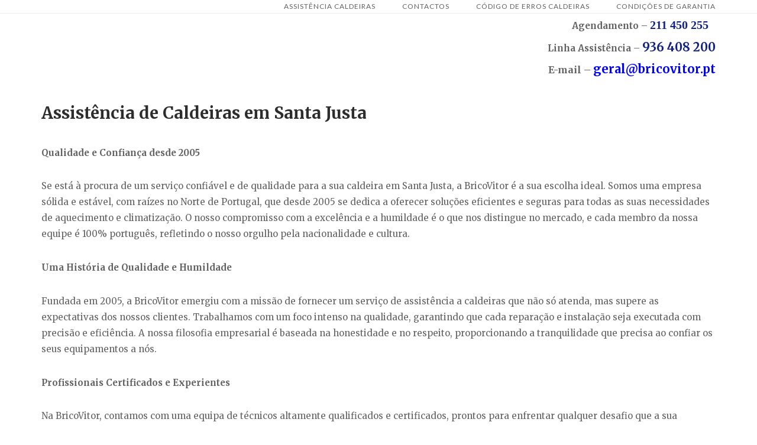

--- FILE ---
content_type: text/html; charset=UTF-8
request_url: https://assistencia-caldeira-lisboa.com/assistencia-caldeiras-santa-justa/
body_size: 24458
content:
<!DOCTYPE html>
<html lang="pt-PT">
<head>
<meta charset="UTF-8">
<meta name="viewport" content="width=device-width, initial-scale=1">
<link rel="profile" href="http://gmpg.org/xfn/11">
<link rel="pingback" href="https://assistencia-caldeira-lisboa.com/xmlrpc.php">

<meta name='robots' content='index, follow, max-image-preview:large, max-snippet:-1, max-video-preview:-1' />
<meta property="og:title" content="Assistência e Reparação Caldeiras Santa Justa"/>
<meta property="og:description" content="Agendamento - 211 450 255    Linha Assistência - 936 408 200  E-mail - geral@bricovitor.pt Assistência de Caldeiras em Santa Justa  Qualidade e Confia"/>
<meta property="og:image:alt" content="Assistência E Reparação Caldeiras Santa Justa 24 Horas"/>
<meta property="og:image" content="http://assistencia-caldeira-lisboa.com/wp-content/uploads/2025/09/Assistencia-Caldeiras-Santa-Justa.webp"/>
<meta property="og:image:width" content="490" />
<meta property="og:image:height" content="506" />
<meta property="og:image:type" content="image/webp" />
<meta property="og:type" content="article"/>
<meta property="og:article:published_time" content="2025-11-03 10:39:15"/>
<meta property="og:article:modified_time" content="2026-01-19 10:58:12"/>
<meta name="twitter:card" content="summary">
<meta name="twitter:title" content="Assistência e Reparação Caldeiras Santa Justa"/>
<meta name="twitter:description" content="Agendamento - 211 450 255    Linha Assistência - 936 408 200  E-mail - geral@bricovitor.pt Assistência de Caldeiras em Santa Justa  Qualidade e Confia"/>
<meta name="twitter:image" content="http://assistencia-caldeira-lisboa.com/wp-content/uploads/2025/09/Assistencia-Caldeiras-Santa-Justa.webp"/>
<meta name="twitter:image:alt" content="Assistência E Reparação Caldeiras Santa Justa 24 Horas"/>
<meta name="author" content="BricoVitor"/>

	<!-- This site is optimized with the Yoast SEO plugin v26.7 - https://yoast.com/wordpress/plugins/seo/ -->
	<title>Assistência de Caldeiras em Santa Justa - Serviço Premium BricoVitor</title>
	<meta name="description" content="Procura por assistência de caldeiras em Santa Justa? A BricoVitor oferece serviços de reparação e manutenção rápidos e eficientes." />
	<link rel="canonical" href="https://assistencia-caldeira-lisboa.com/assistencia-caldeiras-santa-justa/" />
	<meta property="og:url" content="https://assistencia-caldeira-lisboa.com/assistencia-caldeiras-santa-justa/" />
	<meta property="og:site_name" content="Assistência Tecnica Caldeiras" />
	<meta property="article:modified_time" content="2026-01-19T10:58:12+00:00" />
	<meta property="og:image" content="http://assistencia-caldeira-lisboa.com/wp-content/uploads/2025/09/Assistencia-Caldeiras-Santa-Justa.webp" />
	<meta property="og:image:width" content="490" />
	<meta property="og:image:height" content="506" />
	<meta property="og:image:type" content="image/webp" />
	<meta name="twitter:label1" content="Tempo estimado de leitura" />
	<meta name="twitter:data1" content="12 minutos" />
	<!-- / Yoast SEO plugin. -->


<link rel='dns-prefetch' href='//code.jivosite.com' />
<link rel='dns-prefetch' href='//fonts.googleapis.com' />
<link rel="alternate" type="application/rss+xml" title="Assistência Tecnica Caldeiras &raquo; Feed" href="https://assistencia-caldeira-lisboa.com/feed/" />
<link rel="alternate" type="application/rss+xml" title="Assistência Tecnica Caldeiras &raquo; Feed de comentários" href="https://assistencia-caldeira-lisboa.com/comments/feed/" />
<link rel="alternate" title="oEmbed (JSON)" type="application/json+oembed" href="https://assistencia-caldeira-lisboa.com/wp-json/oembed/1.0/embed?url=https%3A%2F%2Fassistencia-caldeira-lisboa.com%2Fassistencia-caldeiras-santa-justa%2F" />
<link rel="alternate" title="oEmbed (XML)" type="text/xml+oembed" href="https://assistencia-caldeira-lisboa.com/wp-json/oembed/1.0/embed?url=https%3A%2F%2Fassistencia-caldeira-lisboa.com%2Fassistencia-caldeiras-santa-justa%2F&#038;format=xml" />
<style id='wp-img-auto-sizes-contain-inline-css' type='text/css'>
img:is([sizes=auto i],[sizes^="auto," i]){contain-intrinsic-size:3000px 1500px}
/*# sourceURL=wp-img-auto-sizes-contain-inline-css */
</style>
<link rel='stylesheet' id='argpd-cookies-eu-banner-css' href='https://assistencia-caldeira-lisboa.com/wp-content/plugins/adapta-rgpd/assets/css/cookies-banner-modern-light.css?ver=1.3.9' type='text/css' media='all' />
<style id='wp-emoji-styles-inline-css' type='text/css'>

	img.wp-smiley, img.emoji {
		display: inline !important;
		border: none !important;
		box-shadow: none !important;
		height: 1em !important;
		width: 1em !important;
		margin: 0 0.07em !important;
		vertical-align: -0.1em !important;
		background: none !important;
		padding: 0 !important;
	}
/*# sourceURL=wp-emoji-styles-inline-css */
</style>
<link rel='stylesheet' id='wp-block-library-css' href='https://assistencia-caldeira-lisboa.com/wp-includes/css/dist/block-library/style.min.css?ver=6.9' type='text/css' media='all' />
<style id='global-styles-inline-css' type='text/css'>
:root{--wp--preset--aspect-ratio--square: 1;--wp--preset--aspect-ratio--4-3: 4/3;--wp--preset--aspect-ratio--3-4: 3/4;--wp--preset--aspect-ratio--3-2: 3/2;--wp--preset--aspect-ratio--2-3: 2/3;--wp--preset--aspect-ratio--16-9: 16/9;--wp--preset--aspect-ratio--9-16: 9/16;--wp--preset--color--black: #000000;--wp--preset--color--cyan-bluish-gray: #abb8c3;--wp--preset--color--white: #ffffff;--wp--preset--color--pale-pink: #f78da7;--wp--preset--color--vivid-red: #cf2e2e;--wp--preset--color--luminous-vivid-orange: #ff6900;--wp--preset--color--luminous-vivid-amber: #fcb900;--wp--preset--color--light-green-cyan: #7bdcb5;--wp--preset--color--vivid-green-cyan: #00d084;--wp--preset--color--pale-cyan-blue: #8ed1fc;--wp--preset--color--vivid-cyan-blue: #0693e3;--wp--preset--color--vivid-purple: #9b51e0;--wp--preset--gradient--vivid-cyan-blue-to-vivid-purple: linear-gradient(135deg,rgb(6,147,227) 0%,rgb(155,81,224) 100%);--wp--preset--gradient--light-green-cyan-to-vivid-green-cyan: linear-gradient(135deg,rgb(122,220,180) 0%,rgb(0,208,130) 100%);--wp--preset--gradient--luminous-vivid-amber-to-luminous-vivid-orange: linear-gradient(135deg,rgb(252,185,0) 0%,rgb(255,105,0) 100%);--wp--preset--gradient--luminous-vivid-orange-to-vivid-red: linear-gradient(135deg,rgb(255,105,0) 0%,rgb(207,46,46) 100%);--wp--preset--gradient--very-light-gray-to-cyan-bluish-gray: linear-gradient(135deg,rgb(238,238,238) 0%,rgb(169,184,195) 100%);--wp--preset--gradient--cool-to-warm-spectrum: linear-gradient(135deg,rgb(74,234,220) 0%,rgb(151,120,209) 20%,rgb(207,42,186) 40%,rgb(238,44,130) 60%,rgb(251,105,98) 80%,rgb(254,248,76) 100%);--wp--preset--gradient--blush-light-purple: linear-gradient(135deg,rgb(255,206,236) 0%,rgb(152,150,240) 100%);--wp--preset--gradient--blush-bordeaux: linear-gradient(135deg,rgb(254,205,165) 0%,rgb(254,45,45) 50%,rgb(107,0,62) 100%);--wp--preset--gradient--luminous-dusk: linear-gradient(135deg,rgb(255,203,112) 0%,rgb(199,81,192) 50%,rgb(65,88,208) 100%);--wp--preset--gradient--pale-ocean: linear-gradient(135deg,rgb(255,245,203) 0%,rgb(182,227,212) 50%,rgb(51,167,181) 100%);--wp--preset--gradient--electric-grass: linear-gradient(135deg,rgb(202,248,128) 0%,rgb(113,206,126) 100%);--wp--preset--gradient--midnight: linear-gradient(135deg,rgb(2,3,129) 0%,rgb(40,116,252) 100%);--wp--preset--font-size--small: 13px;--wp--preset--font-size--medium: 20px;--wp--preset--font-size--large: 36px;--wp--preset--font-size--x-large: 42px;--wp--preset--spacing--20: 0.44rem;--wp--preset--spacing--30: 0.67rem;--wp--preset--spacing--40: 1rem;--wp--preset--spacing--50: 1.5rem;--wp--preset--spacing--60: 2.25rem;--wp--preset--spacing--70: 3.38rem;--wp--preset--spacing--80: 5.06rem;--wp--preset--shadow--natural: 6px 6px 9px rgba(0, 0, 0, 0.2);--wp--preset--shadow--deep: 12px 12px 50px rgba(0, 0, 0, 0.4);--wp--preset--shadow--sharp: 6px 6px 0px rgba(0, 0, 0, 0.2);--wp--preset--shadow--outlined: 6px 6px 0px -3px rgb(255, 255, 255), 6px 6px rgb(0, 0, 0);--wp--preset--shadow--crisp: 6px 6px 0px rgb(0, 0, 0);}:where(.is-layout-flex){gap: 0.5em;}:where(.is-layout-grid){gap: 0.5em;}body .is-layout-flex{display: flex;}.is-layout-flex{flex-wrap: wrap;align-items: center;}.is-layout-flex > :is(*, div){margin: 0;}body .is-layout-grid{display: grid;}.is-layout-grid > :is(*, div){margin: 0;}:where(.wp-block-columns.is-layout-flex){gap: 2em;}:where(.wp-block-columns.is-layout-grid){gap: 2em;}:where(.wp-block-post-template.is-layout-flex){gap: 1.25em;}:where(.wp-block-post-template.is-layout-grid){gap: 1.25em;}.has-black-color{color: var(--wp--preset--color--black) !important;}.has-cyan-bluish-gray-color{color: var(--wp--preset--color--cyan-bluish-gray) !important;}.has-white-color{color: var(--wp--preset--color--white) !important;}.has-pale-pink-color{color: var(--wp--preset--color--pale-pink) !important;}.has-vivid-red-color{color: var(--wp--preset--color--vivid-red) !important;}.has-luminous-vivid-orange-color{color: var(--wp--preset--color--luminous-vivid-orange) !important;}.has-luminous-vivid-amber-color{color: var(--wp--preset--color--luminous-vivid-amber) !important;}.has-light-green-cyan-color{color: var(--wp--preset--color--light-green-cyan) !important;}.has-vivid-green-cyan-color{color: var(--wp--preset--color--vivid-green-cyan) !important;}.has-pale-cyan-blue-color{color: var(--wp--preset--color--pale-cyan-blue) !important;}.has-vivid-cyan-blue-color{color: var(--wp--preset--color--vivid-cyan-blue) !important;}.has-vivid-purple-color{color: var(--wp--preset--color--vivid-purple) !important;}.has-black-background-color{background-color: var(--wp--preset--color--black) !important;}.has-cyan-bluish-gray-background-color{background-color: var(--wp--preset--color--cyan-bluish-gray) !important;}.has-white-background-color{background-color: var(--wp--preset--color--white) !important;}.has-pale-pink-background-color{background-color: var(--wp--preset--color--pale-pink) !important;}.has-vivid-red-background-color{background-color: var(--wp--preset--color--vivid-red) !important;}.has-luminous-vivid-orange-background-color{background-color: var(--wp--preset--color--luminous-vivid-orange) !important;}.has-luminous-vivid-amber-background-color{background-color: var(--wp--preset--color--luminous-vivid-amber) !important;}.has-light-green-cyan-background-color{background-color: var(--wp--preset--color--light-green-cyan) !important;}.has-vivid-green-cyan-background-color{background-color: var(--wp--preset--color--vivid-green-cyan) !important;}.has-pale-cyan-blue-background-color{background-color: var(--wp--preset--color--pale-cyan-blue) !important;}.has-vivid-cyan-blue-background-color{background-color: var(--wp--preset--color--vivid-cyan-blue) !important;}.has-vivid-purple-background-color{background-color: var(--wp--preset--color--vivid-purple) !important;}.has-black-border-color{border-color: var(--wp--preset--color--black) !important;}.has-cyan-bluish-gray-border-color{border-color: var(--wp--preset--color--cyan-bluish-gray) !important;}.has-white-border-color{border-color: var(--wp--preset--color--white) !important;}.has-pale-pink-border-color{border-color: var(--wp--preset--color--pale-pink) !important;}.has-vivid-red-border-color{border-color: var(--wp--preset--color--vivid-red) !important;}.has-luminous-vivid-orange-border-color{border-color: var(--wp--preset--color--luminous-vivid-orange) !important;}.has-luminous-vivid-amber-border-color{border-color: var(--wp--preset--color--luminous-vivid-amber) !important;}.has-light-green-cyan-border-color{border-color: var(--wp--preset--color--light-green-cyan) !important;}.has-vivid-green-cyan-border-color{border-color: var(--wp--preset--color--vivid-green-cyan) !important;}.has-pale-cyan-blue-border-color{border-color: var(--wp--preset--color--pale-cyan-blue) !important;}.has-vivid-cyan-blue-border-color{border-color: var(--wp--preset--color--vivid-cyan-blue) !important;}.has-vivid-purple-border-color{border-color: var(--wp--preset--color--vivid-purple) !important;}.has-vivid-cyan-blue-to-vivid-purple-gradient-background{background: var(--wp--preset--gradient--vivid-cyan-blue-to-vivid-purple) !important;}.has-light-green-cyan-to-vivid-green-cyan-gradient-background{background: var(--wp--preset--gradient--light-green-cyan-to-vivid-green-cyan) !important;}.has-luminous-vivid-amber-to-luminous-vivid-orange-gradient-background{background: var(--wp--preset--gradient--luminous-vivid-amber-to-luminous-vivid-orange) !important;}.has-luminous-vivid-orange-to-vivid-red-gradient-background{background: var(--wp--preset--gradient--luminous-vivid-orange-to-vivid-red) !important;}.has-very-light-gray-to-cyan-bluish-gray-gradient-background{background: var(--wp--preset--gradient--very-light-gray-to-cyan-bluish-gray) !important;}.has-cool-to-warm-spectrum-gradient-background{background: var(--wp--preset--gradient--cool-to-warm-spectrum) !important;}.has-blush-light-purple-gradient-background{background: var(--wp--preset--gradient--blush-light-purple) !important;}.has-blush-bordeaux-gradient-background{background: var(--wp--preset--gradient--blush-bordeaux) !important;}.has-luminous-dusk-gradient-background{background: var(--wp--preset--gradient--luminous-dusk) !important;}.has-pale-ocean-gradient-background{background: var(--wp--preset--gradient--pale-ocean) !important;}.has-electric-grass-gradient-background{background: var(--wp--preset--gradient--electric-grass) !important;}.has-midnight-gradient-background{background: var(--wp--preset--gradient--midnight) !important;}.has-small-font-size{font-size: var(--wp--preset--font-size--small) !important;}.has-medium-font-size{font-size: var(--wp--preset--font-size--medium) !important;}.has-large-font-size{font-size: var(--wp--preset--font-size--large) !important;}.has-x-large-font-size{font-size: var(--wp--preset--font-size--x-large) !important;}
/*# sourceURL=global-styles-inline-css */
</style>

<style id='classic-theme-styles-inline-css' type='text/css'>
/*! This file is auto-generated */
.wp-block-button__link{color:#fff;background-color:#32373c;border-radius:9999px;box-shadow:none;text-decoration:none;padding:calc(.667em + 2px) calc(1.333em + 2px);font-size:1.125em}.wp-block-file__button{background:#32373c;color:#fff;text-decoration:none}
/*# sourceURL=/wp-includes/css/classic-themes.min.css */
</style>
<link rel='stylesheet' id='cfblbcss-css' href='https://assistencia-caldeira-lisboa.com/wp-content/plugins/cardoza-facebook-like-box/cardozafacebook.css?ver=6.9' type='text/css' media='all' />
<link rel='stylesheet' id='toc-screen-css' href='https://assistencia-caldeira-lisboa.com/wp-content/plugins/table-of-contents-plus/screen.min.css?ver=2411.1' type='text/css' media='all' />
<link rel='stylesheet' id='dashicons-css' href='https://assistencia-caldeira-lisboa.com/wp-includes/css/dashicons.min.css?ver=6.9' type='text/css' media='all' />
<link rel='stylesheet' id='siteorigin-unwind-style-css' href='https://assistencia-caldeira-lisboa.com/wp-content/themes/siteorigin-unwind/style.min.css?ver=1.9.20' type='text/css' media='all' />
<link rel='stylesheet' id='siteorigin-google-web-fonts-css' href='https://fonts.googleapis.com/css?family=Lato%3A300%2C400%7CMerriweather%3A400%2C700&#038;ver=6.9#038;subset&#038;display=block' type='text/css' media='all' />
<script type="text/javascript" src="https://assistencia-caldeira-lisboa.com/wp-includes/js/jquery/jquery.min.js?ver=3.7.1" id="jquery-core-js"></script>
<script type="text/javascript" src="https://assistencia-caldeira-lisboa.com/wp-includes/js/jquery/jquery-migrate.min.js?ver=3.4.1" id="jquery-migrate-js"></script>
<script type="text/javascript" src="https://assistencia-caldeira-lisboa.com/wp-content/plugins/adapta-rgpd/assets/js/cookies-eu-banner.js?ver=1.3.9" id="argpd-cookies-eu-banner-js"></script>
<link rel="https://api.w.org/" href="https://assistencia-caldeira-lisboa.com/wp-json/" /><link rel="alternate" title="JSON" type="application/json" href="https://assistencia-caldeira-lisboa.com/wp-json/wp/v2/pages/12255" /><link rel="EditURI" type="application/rsd+xml" title="RSD" href="https://assistencia-caldeira-lisboa.com/xmlrpc.php?rsd" />
<meta name="generator" content="WordPress 6.9" />
<link rel='shortlink' href='https://assistencia-caldeira-lisboa.com/?p=12255' />


<script type="application/ld+json" class="saswp-schema-markup-output">
[{"@context":"https:\/\/schema.org\/","@type":"WebPage","@id":"https:\/\/assistencia-caldeira-lisboa.com\/assistencia-caldeiras-santa-justa\/#webpage","name":"Assist\u00eancia de Caldeiras em Santa Justa - Servi\u00e7o Premium BricoVitor","url":"https:\/\/assistencia-caldeira-lisboa.com\/assistencia-caldeiras-santa-justa\/","lastReviewed":"2026-01-19T10:58:12+00:00","dateCreated":"2025-11-03T10:39:15+00:00","inLanguage":"pt-PT","description":"Procura por assist\u00eancia de caldeiras em Santa Justa? A BricoVitor oferece servi\u00e7os de repara\u00e7\u00e3o e manuten\u00e7\u00e3o r\u00e1pidos e eficientes.","keywords":"","mainEntity":{"@type":"Article","mainEntityOfPage":"https:\/\/assistencia-caldeira-lisboa.com\/assistencia-caldeiras-santa-justa\/","headline":"Assist\u00eancia de Caldeiras em Santa Justa - Servi\u00e7o Premium BricoVitor","description":"Procura por assist\u00eancia de caldeiras em Santa Justa? A BricoVitor oferece servi\u00e7os de repara\u00e7\u00e3o e manuten\u00e7\u00e3o r\u00e1pidos e eficientes.","keywords":"","datePublished":"2025-11-03T10:39:15+00:00","dateModified":"2026-01-19T10:58:12+00:00","author":{"@type":"Person","name":"BricoVitor","url":"https:\/\/assistencia-caldeira-lisboa.com\/author\/bricovitor\/","sameAs":[],"image":{"@type":"ImageObject","url":"https:\/\/secure.gravatar.com\/avatar\/c8504bf33ba5f9545d8c6ba86e4bea3a9cdae676fba097bb1e089ca958bf9552?s=96&d=mm&r=g","height":96,"width":96}},"publisher":{"@type":"Organization","name":"Assist\u00eancia Tecnica Caldeiras","url":"https:\/\/assistencia-caldeira-lisboa.com"},"image":[{"@type":"ImageObject","@id":"https:\/\/assistencia-caldeira-lisboa.com\/assistencia-caldeiras-santa-justa\/#primaryimage","url":"https:\/\/assistencia-caldeira-lisboa.com\/wp-content\/uploads\/2025\/09\/Assistencia-Caldeiras-Santa-Justa-1200x1239.webp","width":"1200","height":"1239","caption":"Assist\u00eancia E Repara\u00e7\u00e3o Caldeiras Santa Justa 24 Horas"},{"@type":"ImageObject","url":"https:\/\/assistencia-caldeira-lisboa.com\/wp-content\/uploads\/2025\/09\/Assistencia-Caldeiras-Santa-Justa-1200x900.webp","width":"1200","height":"900","caption":"Assist\u00eancia E Repara\u00e7\u00e3o Caldeiras Santa Justa 24 Horas"},{"@type":"ImageObject","url":"https:\/\/assistencia-caldeira-lisboa.com\/wp-content\/uploads\/2025\/09\/Assistencia-Caldeiras-Santa-Justa-1200x675.webp","width":"1200","height":"675","caption":"Assist\u00eancia E Repara\u00e7\u00e3o Caldeiras Santa Justa 24 Horas"},{"@type":"ImageObject","url":"https:\/\/assistencia-caldeira-lisboa.com\/wp-content\/uploads\/2025\/09\/Assistencia-Caldeiras-Santa-Justa-490x490.webp","width":"490","height":"490","caption":"Assist\u00eancia E Repara\u00e7\u00e3o Caldeiras Santa Justa 24 Horas"},{"@type":"ImageObject","url":"http:\/\/assistencia-caldeira-lisboa.com\/wp-content\/uploads\/2025\/03\/Empresa-Certificada-Santa-Justa.webp","width":698,"height":376,"caption":"Empresa Certificada Santa Justa"},{"@type":"ImageObject","url":"https:\/\/assistencia-caldeira-lisboa.com\/wp-content\/uploads\/2022\/10\/Reparac\u0327a\u0303o-de-Caldeira-Santa-Justa.webp","width":900,"height":300,"caption":"Reparac\u0327a\u0303o de Caldeira Santa Justa"},{"@type":"ImageObject","url":"https:\/\/assistencia-caldeira-lisboa.com\/wp-content\/uploads\/2022\/10\/Reparac\u0327a\u0303o-de-Caldeiras-Santa-Justa.webp","width":900,"height":300,"caption":"Reparac\u0327a\u0303o de Caldeiras Santa Justa"},{"@type":"ImageObject","url":"https:\/\/assistencia-caldeira-lisboa.com\/wp-content\/uploads\/2022\/10\/Assiste\u0302ncia-Caldeira-BaxiRoca-Santa-Justa.webp","width":600,"height":200,"caption":"Assiste\u0302ncia Caldeira BaxiRoca Santa Justa"},{"@type":"ImageObject","url":"https:\/\/assistencia-caldeira-lisboa.com\/wp-content\/uploads\/2022\/10\/Assiste\u0302ncia-Caldeira-Junkers-Santa-Justa.webp","width":600,"height":200,"caption":"Assiste\u0302ncia Caldeira Junkers Santa Justa"},{"@type":"ImageObject","url":"https:\/\/assistencia-caldeira-lisboa.com\/wp-content\/uploads\/2022\/10\/Assiste\u0302ncia-Caldeira-Vulcano-Santa-Justa.webp","width":600,"height":200,"caption":"Assiste\u0302ncia Caldeira Vulcano Santa Justa"},{"@type":"ImageObject","url":"https:\/\/assistencia-caldeira-lisboa.com\/wp-content\/uploads\/2022\/10\/Assiste\u0302ncia-Caldeira-Chaffoteuax-Santa-Justa.webp","width":600,"height":200,"caption":"Assiste\u0302ncia Caldeira Chaffoteuax Santa Justa"},{"@type":"ImageObject","url":"https:\/\/assistencia-caldeira-lisboa.com\/wp-content\/uploads\/2022\/10\/Assiste\u0302ncia-Caldeira-Beretta-Santa-Justa.webp","width":600,"height":200,"caption":"Assiste\u0302ncia Caldeira Beretta Santa Justa"},{"@type":"ImageObject","url":"https:\/\/assistencia-caldeira-lisboa.com\/wp-content\/uploads\/2022\/10\/Assiste\u0302ncia-Caldeira-Immergas-Santa-Justa.webp","width":600,"height":200,"caption":"Assiste\u0302ncia Caldeira Immergas Santa Justa"},{"@type":"ImageObject","url":"https:\/\/assistencia-caldeira-lisboa.com\/wp-content\/uploads\/2022\/10\/Assiste\u0302ncia-Caldeira-Riello-Santa-Justa.webp","width":600,"height":200,"caption":"Assiste\u0302ncia Caldeira Riello Santa Justa"},{"@type":"ImageObject","url":"https:\/\/assistencia-caldeira-lisboa.com\/wp-content\/uploads\/2022\/10\/Assiste\u0302ncia-Caldeira-Ariston-Santa-Justa.webp","width":600,"height":200,"caption":"Assiste\u0302ncia Caldeira Ariston Santa Justa"},{"@type":"ImageObject","url":"https:\/\/assistencia-caldeira-lisboa.com\/wp-content\/uploads\/2022\/10\/Assiste\u0302ncia-Caldeira-Sime-Santa-Justa.webp","width":600,"height":200,"caption":"Assiste\u0302ncia Caldeira Sime Santa Justa"},{"@type":"ImageObject","url":"https:\/\/assistencia-caldeira-lisboa.com\/wp-content\/uploads\/2022\/10\/Assiste\u0302ncia-Caldeira-Ferroli-Santa-Justa.webp","width":600,"height":200,"caption":"Assiste\u0302ncia Caldeira Ferroli Santa Justa"},{"@type":"ImageObject","url":"https:\/\/assistencia-caldeira-lisboa.com\/wp-content\/uploads\/2022\/10\/Assiste\u0302ncia-Caldeira-Roca-Santa-Justa.webp","width":600,"height":200,"caption":"Assiste\u0302ncia Caldeira Roca Santa Justa"},{"@type":"ImageObject","url":"https:\/\/assistencia-caldeira-lisboa.com\/wp-content\/uploads\/2022\/10\/Assiste\u0302ncia-Caldeira-Vaillant-Santa-Justa.webp","width":600,"height":200,"caption":"Assiste\u0302ncia Caldeira Vaillant Santa Justa"},{"@type":"ImageObject","url":"https:\/\/assistencia-caldeira-lisboa.com\/wp-content\/uploads\/2022\/10\/Manutenc\u0327a\u0303o-de-Aquecimento-Central-Santa-Justa.webp","width":900,"height":300,"caption":"Manutenc\u0327a\u0303o de Aquecimento Central Santa Justa"}]},"reviewedBy":{"@type":"Organization","name":"Assist\u00eancia Tecnica Caldeiras","url":"https:\/\/assistencia-caldeira-lisboa.com"},"publisher":{"@type":"Organization","name":"Assist\u00eancia Tecnica Caldeiras","url":"https:\/\/assistencia-caldeira-lisboa.com"}}]
</script>

				<style type="text/css" id="siteorigin-unwind-settings-custom" data-siteorigin-settings="true">
					blockquote { border-left: 3px solid #122384; }     .button:hover,#page #infinite-handle span button:hover,button:hover,input[type=button]:hover,input[type=reset]:hover,input[type=submit]:hover,.woocommerce #respond input#submit:hover,.woocommerce a.button:hover,.woocommerce button.button:hover,.woocommerce input.button:hover,.woocommerce.single-product .cart button:hover { border-color: #122384; color: #122384; } .button:active,#page #infinite-handle span button:active,.button:focus,#page #infinite-handle span button:focus,button:active,button:focus,input[type=button]:active,input[type=button]:focus,input[type=reset]:active,input[type=reset]:focus,input[type=submit]:active,input[type=submit]:focus,.woocommerce #respond input#submit:active,.woocommerce #respond input#submit:focus,.woocommerce a.button:active,.woocommerce a.button:focus,.woocommerce button.button:active,.woocommerce button.button:focus,.woocommerce input.button:active,.woocommerce input.button:focus,.woocommerce.single-product .cart button:active,.woocommerce.single-product .cart button:focus { border-color: #122384; color: #122384; }   a { color: #122384; } a:hover,a:focus { color: #122384; }          .comment-navigation a:hover,.posts-navigation a:hover,.post-navigation a:hover { border-color: #122384; color: #122384; }   .pagination .page-numbers:hover { background: #122384; border-color: #122384; }  .pagination .current { background: #122384; border-color: #122384; }    .post-navigation a:hover { color: #122384; }    .breadcrumbs a:hover,.woocommerce .woocommerce-breadcrumb a:hover { color: #122384; }    #secondary .widget a:hover,#colophon .widget a:hover,#masthead-widgets .widget a:hover { color: #122384; }     .calendar_wrap .wp-calendar-nav a { color: #122384; } .calendar_wrap .wp-calendar-nav a:hover { color: #122384; }       #page .widget_tag_cloud a:hover { background: #122384; border-color: #122384; } #masthead { margin-bottom: 0px; }    #masthead .site-branding { padding: 0px 0; }   .header-design-4 #masthead .site-branding { padding: calc( 0px / 2) 0; } #masthead #masthead-widgets { margin: 0px auto; }      .entry-meta span a:hover { color: #122384; }    .more-link:hover .more-text { border: 2px solid #122384; color: #122384; }   .page-links .post-page-numbers:hover,.page-links .post-page-numbers.current { border-color: #122384; color: #122384; }    .blog-layout-grid .archive-entry .more-link .more-text { color: #122384; }   .blog-layout-masonry .archive-entry .more-link .more-text { color: #122384; }   .blog-layout-alternate .archive-entry .entry-content .more-link .more-text { color: #122384; }      .archive .container > .page-header,.search .container > .page-header { margin-bottom: 0px; }                    .jetpack-portfolio-shortcode .portfolio-entry-meta a:hover { color: #122384; }       .comment-list li.comment .comment-reply-link:hover { color: #122384; }  .comment-reply-title #cancel-comment-reply-link:hover { color: #122384; }            @media screen and (max-width: 5px) { .main-navigation .menu-toggle { display: block; } .main-navigation > div, .main-navigation > div ul, .main-navigation .shopping-cart { display: none; } } @media screen and (min-width: 6px) { #mobile-navigation { display: none !important; } .main-navigation > div ul { display: block; } .main-navigation .shopping-cart { display: inline-block; } .main-navigation .menu-toggle { display: none; } }				</style>
							<style id="wpsp-style-frontend"></style>
			<link rel='stylesheet' id='sp-ea-fontello-icons-css' href='https://assistencia-caldeira-lisboa.com/wp-content/plugins/easy-accordion-free/admin/css/fontello.min.css?ver=3.0.7' type='text/css' media='all' />
<link rel='stylesheet' id='sp-ea-style-css' href='https://assistencia-caldeira-lisboa.com/wp-content/plugins/easy-accordion-free/public/assets/css/ea-style.css?ver=3.0.7' type='text/css' media='all' />
<link rel='stylesheet' id='qlwapp-frontend-css' href='https://assistencia-caldeira-lisboa.com/wp-content/plugins/wp-whatsapp-chat/build/frontend/css/style.css?ver=8.1.5' type='text/css' media='all' />
<link rel='stylesheet' id='qlwapp-icons-css' href='https://assistencia-caldeira-lisboa.com/wp-content/plugins/wp-whatsapp-chat-pro/assets/qlwapp-icons.min.css?ver=8.0.5' type='text/css' media='all' />
</head>

<body class="wp-singular page-template-default page page-id-12255 wp-theme-siteorigin-unwind sp-easy-accordion-enabled wp-schema-pro-2.10.6 css3-animations header-design-4 no-js page-layout-default page-layout-hide-masthead page-layout-hide-footer-widgets sticky-menu">

<div id="page" class="hfeed site">
	<a class="skip-link screen-reader-text" href="#content">Skip to content</a>

			<header id="masthead" class="site-header">

			
			
<div class="main-navigation-bar sticky-bar sticky-menu">
	<div class="container">
		<div class="site-branding">
			<a href="https://assistencia-caldeira-lisboa.com/" rel="home">
			<span class="screen-reader-text">Home</span></a>					</div><!-- .site-branding -->
			<nav id="site-navigation" class="main-navigation">
							<button id="mobile-menu-button" class="menu-toggle" aria-controls="primary-menu" aria-expanded="false">				<svg version="1.1" class="svg-icon-menu" xmlns="http://www.w3.org/2000/svg" xmlns:xlink="http://www.w3.org/1999/xlink" width="27" height="32" viewBox="0 0 27 32">
					<path d="M27.429 24v2.286q0 0.464-0.339 0.804t-0.804 0.339h-25.143q-0.464 0-0.804-0.339t-0.339-0.804v-2.286q0-0.464 0.339-0.804t0.804-0.339h25.143q0.464 0 0.804 0.339t0.339 0.804zM27.429 14.857v2.286q0 0.464-0.339 0.804t-0.804 0.339h-25.143q-0.464 0-0.804-0.339t-0.339-0.804v-2.286q0-0.464 0.339-0.804t0.804-0.339h25.143q0.464 0 0.804 0.339t0.339 0.804zM27.429 5.714v2.286q0 0.464-0.339 0.804t-0.804 0.339h-25.143q-0.464 0-0.804-0.339t-0.339-0.804v-2.286q0-0.464 0.339-0.804t0.804-0.339h25.143q0.464 0 0.804 0.339t0.339 0.804z"></path>
				</svg>
			</button>
				<div class="menu-reparacao-caldeiras-container"><ul id="primary-menu" class="menu"><li id="menu-item-4773" class="menu-item menu-item-type-post_type menu-item-object-page menu-item-home menu-item-has-children menu-item-4773"><a href="https://assistencia-caldeira-lisboa.com/">Assistência Caldeiras</a>
<ul class="sub-menu">
	<li id="menu-item-16997" class="menu-item menu-item-type-custom menu-item-object-custom menu-item-home menu-item-has-children menu-item-16997"><a href="https://assistencia-caldeira-lisboa.com/">Assistência caldeira Lisboa</a>
	<ul class="sub-menu">
		<li id="menu-item-17030" class="menu-item menu-item-type-post_type menu-item-object-page menu-item-17030"><a href="https://assistencia-caldeira-lisboa.com/assistencia-caldeiras-benfica/">Assistência e Reparação Caldeiras Benfica</a></li>
		<li id="menu-item-17009" class="menu-item menu-item-type-post_type menu-item-object-page menu-item-17009"><a href="https://assistencia-caldeira-lisboa.com/assistencia-caldeiras-penha-de-franca/">Assistência e Reparação Caldeiras Penha de França</a></li>
		<li id="menu-item-17003" class="menu-item menu-item-type-post_type menu-item-object-page menu-item-17003"><a href="https://assistencia-caldeira-lisboa.com/assistencia-caldeiras-parque-das-nacoes/">Assistência e Reparação Caldeiras Parque das Nações</a></li>
		<li id="menu-item-16998" class="menu-item menu-item-type-post_type menu-item-object-page menu-item-16998"><a href="https://assistencia-caldeira-lisboa.com/assistencia-caldeiras-santa-clara/">Assistência e Reparação Caldeiras Santa Clara</a></li>
		<li id="menu-item-17007" class="menu-item menu-item-type-post_type menu-item-object-page menu-item-17007"><a href="https://assistencia-caldeira-lisboa.com/assistencia-caldeiras-alvalade/">Assistência e Reparação Caldeiras Alvalade</a></li>
		<li id="menu-item-17006" class="menu-item menu-item-type-post_type menu-item-object-page menu-item-17006"><a href="https://assistencia-caldeira-lisboa.com/assistencia-caldeiras-odivelas/assistencia-caldeiras-lumiar/">Assistência e Reparação Caldeiras Lumiar</a></li>
		<li id="menu-item-17010" class="menu-item menu-item-type-post_type menu-item-object-page menu-item-17010"><a href="https://assistencia-caldeira-lisboa.com/assistencia-caldeiras-sao-vicente/">Assistência e Reparação Caldeiras São Vicente</a></li>
		<li id="menu-item-17005" class="menu-item menu-item-type-post_type menu-item-object-page menu-item-17005"><a href="https://assistencia-caldeira-lisboa.com/assistencia-caldeiras-beato/">Assistência e Reparação Caldeiras Beato</a></li>
		<li id="menu-item-17004" class="menu-item menu-item-type-post_type menu-item-object-page menu-item-17004"><a href="https://assistencia-caldeira-lisboa.com/assistencia-caldeiras-marvila/">Assistência e Reparação Caldeiras Marvila</a></li>
		<li id="menu-item-17012" class="menu-item menu-item-type-post_type menu-item-object-page menu-item-17012"><a href="https://assistencia-caldeira-lisboa.com/assistencia-caldeiras-arroios/">Assistência e Reparação Caldeiras Arroios</a></li>
		<li id="menu-item-17008" class="menu-item menu-item-type-post_type menu-item-object-page menu-item-17008"><a href="https://assistencia-caldeira-lisboa.com/assistencia-caldeiras-areeiro/">Assistência e Reparação Caldeiras Areeiro</a></li>
		<li id="menu-item-17019" class="menu-item menu-item-type-post_type menu-item-object-page menu-item-17019"><a href="https://assistencia-caldeira-lisboa.com/assistencia-caldeiras-odivelas/assistencia-caldeiras-carnide/">Assistência e Reparação Caldeiras Carnide</a></li>
		<li id="menu-item-17002" class="menu-item menu-item-type-post_type menu-item-object-page menu-item-17002"><a href="https://assistencia-caldeira-lisboa.com/assistencia-caldeiras-olivais/">Assistência e Reparação Caldeiras Olivais</a></li>
		<li id="menu-item-17029" class="menu-item menu-item-type-post_type menu-item-object-page menu-item-17029"><a href="https://assistencia-caldeira-lisboa.com/assistencia-caldeiras-belem/">Assistência e Reparação Caldeiras Belém</a></li>
		<li id="menu-item-17028" class="menu-item menu-item-type-custom menu-item-object-custom menu-item-17028"><a href="https://assistencia-caldeira-lisboa.com/assistencia-caldeiras-ajuda/">Assistência caldeira Ajuda</a></li>
		<li id="menu-item-17016" class="menu-item menu-item-type-post_type menu-item-object-page menu-item-17016"><a href="https://assistencia-caldeira-lisboa.com/assistencia-caldeiras-avenidas-novas/">Assistência e Reparação Caldeiras Avenidas Novas</a></li>
		<li id="menu-item-17022" class="menu-item menu-item-type-post_type menu-item-object-page menu-item-17022"><a href="https://assistencia-caldeira-lisboa.com/assistencia-caldeiras-campo-grande/">Assistência e Reparação Caldeiras Campo Grande</a></li>
		<li id="menu-item-17023" class="menu-item menu-item-type-post_type menu-item-object-page menu-item-17023"><a href="https://assistencia-caldeira-lisboa.com/assistencia-caldeiras-campo-de-ourique/">Assistência e Reparação Caldeiras Campo de Ourique</a></li>
		<li id="menu-item-17020" class="menu-item menu-item-type-post_type menu-item-object-page menu-item-17020"><a href="https://assistencia-caldeira-lisboa.com/assistencia-caldeiras-sao-domingos-de-benfica/">Assistência e Reparação Caldeiras São Domingos de Benfica</a></li>
		<li id="menu-item-17018" class="menu-item menu-item-type-post_type menu-item-object-page menu-item-17018"><a href="https://assistencia-caldeira-lisboa.com/assistencia-caldeiras-bairro-misericordia/">Assistência e Reparação Caldeiras Bairro Misericórdia</a></li>
		<li id="menu-item-17021" class="menu-item menu-item-type-post_type menu-item-object-page menu-item-17021"><a href="https://assistencia-caldeira-lisboa.com/assistencia-caldeiras-campolide/">Assistência e Reparação Caldeiras Campolide</a></li>
		<li id="menu-item-17025" class="menu-item menu-item-type-post_type menu-item-object-page menu-item-17025"><a href="https://assistencia-caldeira-lisboa.com/assistencia-caldeiras-alcantara/">Assistência e Reparação Caldeiras Alcântara</a></li>
		<li id="menu-item-17011" class="menu-item menu-item-type-post_type menu-item-object-page menu-item-17011"><a href="https://assistencia-caldeira-lisboa.com/assistencia-caldeiras-santa-maria-maior/">Assistência e Reparação Caldeiras Santa Maria Maior</a></li>
	</ul>
</li>
	<li id="menu-item-38557" class="menu-item menu-item-type-post_type menu-item-object-page menu-item-38557"><a href="https://assistencia-caldeira-lisboa.com/assistencia-e-reparacao-caldeiras-arruda-dos-vinhos/">Assistência e Reparação Caldeiras Arruda dos Vinhos</a></li>
	<li id="menu-item-16575" class="menu-item menu-item-type-post_type menu-item-object-page menu-item-has-children menu-item-16575"><a href="https://assistencia-caldeira-lisboa.com/assistencia-caldeiras-cascais/">Assistência e Reparação Caldeiras Cascais</a>
	<ul class="sub-menu">
		<li id="menu-item-16646" class="menu-item menu-item-type-post_type menu-item-object-page menu-item-16646"><a href="https://assistencia-caldeira-lisboa.com/assistencia-caldeiras-cascais/assistencia-caldeiras-alcabideche/">Assistência e Reparação Caldeiras Alcabideche</a></li>
		<li id="menu-item-16647" class="menu-item menu-item-type-post_type menu-item-object-page menu-item-16647"><a href="https://assistencia-caldeira-lisboa.com/assistencia-caldeiras-cascais/assistencia-caldeiras-estoril/">Assistência e Reparação Caldeiras Estoril</a></li>
		<li id="menu-item-16650" class="menu-item menu-item-type-post_type menu-item-object-page menu-item-16650"><a href="https://assistencia-caldeira-lisboa.com/assistencia-caldeiras-cascais/assistencia-caldeiras-carcavelos/">Assistência e Reparação Caldeiras Carcavelos</a></li>
		<li id="menu-item-16648" class="menu-item menu-item-type-post_type menu-item-object-page menu-item-16648"><a href="https://assistencia-caldeira-lisboa.com/assistencia-caldeiras-cascais/assistencia-caldeiras-sao-domingos-de-rana/">Assistência e Reparação Caldeiras São Domingos de Rana</a></li>
		<li id="menu-item-16649" class="menu-item menu-item-type-post_type menu-item-object-page menu-item-16649"><a href="https://assistencia-caldeira-lisboa.com/assistencia-caldeiras-cascais/assistencia-caldeiras-parede/">Assistência e Reparação Caldeiras Parede</a></li>
	</ul>
</li>
	<li id="menu-item-16591" class="menu-item menu-item-type-post_type menu-item-object-page menu-item-has-children menu-item-16591"><a href="https://assistencia-caldeira-lisboa.com/assistencia-caldeira-loures/">Assistência e Reparação Caldeiras Loures</a>
	<ul class="sub-menu">
		<li id="menu-item-16849" class="menu-item menu-item-type-post_type menu-item-object-page menu-item-16849"><a href="https://assistencia-caldeira-lisboa.com/assistencia-caldeira-loures/assistencia-caldeiras-prior-velho/">Assistência e Reparação Caldeiras Prior Velho</a></li>
		<li id="menu-item-16852" class="menu-item menu-item-type-post_type menu-item-object-page menu-item-16852"><a href="https://assistencia-caldeira-lisboa.com/assistencia-caldeira-loures/assistencia-caldeiras-santo-antao-do-tojal/">Assistência e Reparação Caldeiras Santo Antão do Tojal</a></li>
		<li id="menu-item-16853" class="menu-item menu-item-type-post_type menu-item-object-page menu-item-16853"><a href="https://assistencia-caldeira-lisboa.com/assistencia-caldeira-loures/assistencia-caldeiras-santo-antonio-dos-cavaleiros/">Assistência e Reparação Caldeiras Santo António dos Cavaleiros</a></li>
		<li id="menu-item-16854" class="menu-item menu-item-type-post_type menu-item-object-page menu-item-16854"><a href="https://assistencia-caldeira-lisboa.com/assistencia-caldeira-loures/assistencia-caldeiras-santo-antonio-dos-cavaleiros/">Assistência e Reparação Caldeiras Santo António dos Cavaleiros</a></li>
		<li id="menu-item-16855" class="menu-item menu-item-type-post_type menu-item-object-page menu-item-16855"><a href="https://assistencia-caldeira-lisboa.com/assistencia-caldeira-loures/assistencia-caldeiras-apelacao/">Assistência e Reparação Caldeiras Apelação</a></li>
		<li id="menu-item-16856" class="menu-item menu-item-type-post_type menu-item-object-page menu-item-16856"><a href="https://assistencia-caldeira-lisboa.com/assistencia-caldeira-loures/assistencia-caldeiras-santa-iria-da-azoia/">Assistência e Reparação Caldeiras Santa Iria da Azóia</a></li>
		<li id="menu-item-16857" class="menu-item menu-item-type-post_type menu-item-object-page menu-item-16857"><a href="https://assistencia-caldeira-lisboa.com/assistencia-caldeira-loures/assistencia-caldeiras-bobadela/">Assistência e Reparação Caldeiras Bobadela</a></li>
		<li id="menu-item-16858" class="menu-item menu-item-type-post_type menu-item-object-page menu-item-16858"><a href="https://assistencia-caldeira-lisboa.com/assistencia-caldeira-loures/assistencia-caldeiras-bucelas/">Assistência e Reparação Caldeiras Bucelas</a></li>
		<li id="menu-item-16859" class="menu-item menu-item-type-post_type menu-item-object-page menu-item-16859"><a href="https://assistencia-caldeira-lisboa.com/assistencia-caldeira-loures/assistencia-caldeiras-camarate/">Assistência e Reparação Caldeiras Camarate</a></li>
		<li id="menu-item-16860" class="menu-item menu-item-type-post_type menu-item-object-page menu-item-16860"><a href="https://assistencia-caldeira-lisboa.com/assistencia-caldeira-loures/assistencia-caldeiras-lousa/">Assistência e Reparação Caldeiras Lousa</a></li>
		<li id="menu-item-16861" class="menu-item menu-item-type-post_type menu-item-object-page menu-item-16861"><a href="https://assistencia-caldeira-lisboa.com/assistencia-caldeira-loures/assistencia-caldeiras-sao-joao-da-talha/">Assistência e Reparação Caldeiras São João da Talha</a></li>
		<li id="menu-item-16862" class="menu-item menu-item-type-post_type menu-item-object-page menu-item-16862"><a href="https://assistencia-caldeira-lisboa.com/assistencia-caldeira-loures/assistencia-caldeiras-fanhoes/">Assistência e Reparação Caldeiras Fanhões</a></li>
		<li id="menu-item-16863" class="menu-item menu-item-type-post_type menu-item-object-page menu-item-16863"><a href="https://assistencia-caldeira-lisboa.com/assistencia-caldeira-loures/assistencia-caldeiras-frielas/">Assistência e Reparação Caldeiras Frielas</a></li>
		<li id="menu-item-16864" class="menu-item menu-item-type-post_type menu-item-object-page menu-item-16864"><a href="https://assistencia-caldeira-lisboa.com/assistencia-caldeira-loures/assistencia-caldeiras-sao-juliao-do-tojal/">Assistência e Reparação Caldeiras São Julião do Tojal</a></li>
		<li id="menu-item-16865" class="menu-item menu-item-type-post_type menu-item-object-page menu-item-16865"><a href="https://assistencia-caldeira-lisboa.com/assistencia-caldeira-loures/assistencia-caldeiras-moscavide/">Assistência e Reparação Caldeiras Moscavide</a></li>
		<li id="menu-item-16866" class="menu-item menu-item-type-post_type menu-item-object-page menu-item-16866"><a href="https://assistencia-caldeira-lisboa.com/assistencia-caldeira-loures/assistencia-caldeiras-portela/">Assistência e Reparação Caldeiras Portela</a></li>
		<li id="menu-item-16867" class="menu-item menu-item-type-post_type menu-item-object-page menu-item-16867"><a href="https://assistencia-caldeira-lisboa.com/assistencia-caldeira-loures/assistencia-caldeiras-sacavem/">Assistência e Reparação Caldeiras Sacavém</a></li>
		<li id="menu-item-16868" class="menu-item menu-item-type-post_type menu-item-object-page menu-item-16868"><a href="https://assistencia-caldeira-lisboa.com/assistencia-caldeira-loures/assistencia-caldeiras-unhos/">Assistência e Reparação Caldeiras Unhos</a></li>
	</ul>
</li>
	<li id="menu-item-16589" class="menu-item menu-item-type-post_type menu-item-object-page menu-item-has-children menu-item-16589"><a href="https://assistencia-caldeira-lisboa.com/assistencia-caldeiras-mafra/">Assistência e Reparação Caldeiras Mafra</a>
	<ul class="sub-menu">
		<li id="menu-item-16770" class="menu-item menu-item-type-post_type menu-item-object-page menu-item-16770"><a href="https://assistencia-caldeira-lisboa.com/assistencia-caldeiras-mafra/assistencia-caldeiras-igreja-nova/">Assistência e Reparação Caldeiras Igreja Nova</a></li>
		<li id="menu-item-16771" class="menu-item menu-item-type-post_type menu-item-object-page menu-item-16771"><a href="https://assistencia-caldeira-lisboa.com/assistencia-caldeiras-mafra/assistencia-caldeiras-sobral-da-abelheira/">Assistência e Reparação Caldeiras Sobral da Abelheira</a></li>
		<li id="menu-item-16772" class="menu-item menu-item-type-post_type menu-item-object-page menu-item-16772"><a href="https://assistencia-caldeira-lisboa.com/assistencia-caldeiras-mafra/assistencia-caldeiras-sao-miguel-de-alcainca/">Assistência e Reparação Caldeiras São Miguel de Alcainça</a></li>
		<li id="menu-item-16773" class="menu-item menu-item-type-post_type menu-item-object-page menu-item-16773"><a href="https://assistencia-caldeira-lisboa.com/assistencia-caldeiras-mafra/assistencia-caldeiras-santo-estevao-das-gales/">Assistência e Reparação Caldeiras Santo Estêvâo das Galés</a></li>
		<li id="menu-item-16774" class="menu-item menu-item-type-post_type menu-item-object-page menu-item-16774"><a href="https://assistencia-caldeira-lisboa.com/assistencia-caldeiras-mafra/assistencia-caldeiras-santo-isidoro/">Assistência e Reparação Caldeiras Santo Isidoro</a></li>
		<li id="menu-item-16775" class="menu-item menu-item-type-post_type menu-item-object-page menu-item-16775"><a href="https://assistencia-caldeira-lisboa.com/assistencia-caldeiras-mafra/assistencia-caldeiras-azueira/">Assistência e Reparação Caldeiras Azueira</a></li>
		<li id="menu-item-16776" class="menu-item menu-item-type-post_type menu-item-object-page menu-item-16776"><a href="https://assistencia-caldeira-lisboa.com/assistencia-caldeiras-mafra/reparacao-caldeiras-enxara-do-bispo/">Assistência e Reparação Caldeiras Enxara do Bispo</a></li>
		<li id="menu-item-16778" class="menu-item menu-item-type-post_type menu-item-object-page menu-item-16778"><a href="https://assistencia-caldeira-lisboa.com/assistencia-caldeiras-mafra/assistencia-caldeiras-cheleiros/">Assistência e Reparação Caldeiras Cheleiros</a></li>
		<li id="menu-item-16779" class="menu-item menu-item-type-post_type menu-item-object-page menu-item-16779"><a href="https://assistencia-caldeira-lisboa.com/assistencia-caldeiras-mafra/assistencia-caldeiras-encarnacao-mafra/">Assistência e Reparação Caldeiras Encarnação (Mafra)</a></li>
		<li id="menu-item-16780" class="menu-item menu-item-type-post_type menu-item-object-page menu-item-16780"><a href="https://assistencia-caldeira-lisboa.com/assistencia-caldeiras-mafra/assistencia-caldeiras-ericeira/">Assistência e Reparação Caldeiras Ericeira</a></li>
		<li id="menu-item-16781" class="menu-item menu-item-type-post_type menu-item-object-page menu-item-16781"><a href="https://assistencia-caldeira-lisboa.com/assistencia-caldeiras-mafra/assistencia-caldeiras-vila-franca-do-rosario/">Assistência e Reparação Caldeiras Vila Franca do Rosário</a></li>
		<li id="menu-item-16782" class="menu-item menu-item-type-post_type menu-item-object-page menu-item-16782"><a href="https://assistencia-caldeira-lisboa.com/assistencia-caldeiras-mafra/assistencia-caldeiras-gradil/">Assistência e Reparação Caldeiras Gradil</a></li>
		<li id="menu-item-16783" class="menu-item menu-item-type-post_type menu-item-object-page menu-item-16783"><a href="https://assistencia-caldeira-lisboa.com/assistencia-caldeiras-mafra/assistencia-caldeiras-malveira/">Assistência e Reparação Caldeiras Malveira</a></li>
		<li id="menu-item-16784" class="menu-item menu-item-type-post_type menu-item-object-page menu-item-16784"><a href="https://assistencia-caldeira-lisboa.com/assistencia-caldeiras-mafra/assistencia-caldeiras-milharado/">Assistência e Reparação Caldeiras Milharado</a></li>
		<li id="menu-item-16785" class="menu-item menu-item-type-post_type menu-item-object-page menu-item-16785"><a href="https://assistencia-caldeira-lisboa.com/assistencia-caldeiras-mafra/assistencia-caldeiras-venda-do-pinheiro/">Assistência e Reparação Caldeiras Venda do Pinheiro</a></li>
	</ul>
</li>
	<li id="menu-item-14530" class="menu-item menu-item-type-post_type menu-item-object-page menu-item-has-children menu-item-14530"><a href="https://assistencia-caldeira-lisboa.com/assistencia-caldeiras-oeiras/">Assistência e Reparação Caldeiras Oeiras</a>
	<ul class="sub-menu">
		<li id="menu-item-16618" class="menu-item menu-item-type-post_type menu-item-object-page menu-item-16618"><a href="https://assistencia-caldeira-lisboa.com/assistencia-caldeiras-oeiras/assistencia-caldeiras-paco-de-arcos/">Assistência e Reparação Caldeiras Paço de Arcos</a></li>
		<li id="menu-item-16620" class="menu-item menu-item-type-post_type menu-item-object-page menu-item-16620"><a href="https://assistencia-caldeira-lisboa.com/assistencia-caldeiras-oeiras/assistencia-caldeiras-alges/">Assistência e Reparação Caldeiras Algés</a></li>
		<li id="menu-item-16622" class="menu-item menu-item-type-post_type menu-item-object-page menu-item-16622"><a href="https://assistencia-caldeira-lisboa.com/assistencia-caldeiras-oeiras/assistencia-caldeiras-carnaxide/">Assistência e Reparação Caldeiras Carnaxide</a></li>
		<li id="menu-item-16621" class="menu-item menu-item-type-post_type menu-item-object-page menu-item-16621"><a href="https://assistencia-caldeira-lisboa.com/assistencia-caldeiras-oeiras/assistencia-caldeiras-barcarena/">Assistência e Reparação Caldeiras Barcarena</a></li>
		<li id="menu-item-16623" class="menu-item menu-item-type-post_type menu-item-object-page menu-item-16623"><a href="https://assistencia-caldeira-lisboa.com/assistencia-caldeiras-oeiras/assistencia-caldeiras-porto-salvo/">Assistência e Reparação Caldeiras Porto Salvo</a></li>
		<li id="menu-item-16619" class="menu-item menu-item-type-post_type menu-item-object-page menu-item-16619"><a href="https://assistencia-caldeira-lisboa.com/assistencia-caldeiras-oeiras/assistencia-caldeiras-queijas/">Assistência e Reparação Caldeiras Queijas</a></li>
	</ul>
</li>
	<li id="menu-item-16587" class="menu-item menu-item-type-post_type menu-item-object-page menu-item-has-children menu-item-16587"><a href="https://assistencia-caldeira-lisboa.com/assistencia-caldeiras-sintra/">Assistência e Reparação Caldeiras Sintra</a>
	<ul class="sub-menu">
		<li id="menu-item-16888" class="menu-item menu-item-type-post_type menu-item-object-page menu-item-16888"><a href="https://assistencia-caldeira-lisboa.com/assistencia-caldeiras-sintra/assistencia-caldeiras-monte-abraao/">Assistência e Reparação Caldeiras Monte Abraão</a></li>
		<li id="menu-item-16889" class="menu-item menu-item-type-post_type menu-item-object-page menu-item-16889"><a href="https://assistencia-caldeira-lisboa.com/assistencia-caldeiras-sintra/assistencia-caldeiras-agualva/">Assistência e Reparação Caldeiras Agualva</a></li>
		<li id="menu-item-16891" class="menu-item menu-item-type-post_type menu-item-object-page menu-item-16891"><a href="https://assistencia-caldeira-lisboa.com/assistencia-caldeiras-sintra/assistencia-caldeiras-almargem-do-bispo/">Assistência e Reparação Caldeiras Almargem do Bispo</a></li>
		<li id="menu-item-16892" class="menu-item menu-item-type-post_type menu-item-object-page menu-item-16892"><a href="https://assistencia-caldeira-lisboa.com/assistencia-caldeiras-sintra/assistencias-caldeira-rio-de-mouro/">Assistência e Reparação Caldeiras Rio de Mouro</a></li>
		<li id="menu-item-16893" class="menu-item menu-item-type-post_type menu-item-object-page menu-item-16893"><a href="https://assistencia-caldeira-lisboa.com/assistencia-caldeiras-sintra/assistencia-caldeiras-belas/">Assistência e Reparação Caldeiras Belas</a></li>
		<li id="menu-item-16894" class="menu-item menu-item-type-post_type menu-item-object-page menu-item-16894"><a href="https://assistencia-caldeira-lisboa.com/assistencia-caldeiras-sintra/assistencia-caldeiras-cacem/">Assistência e Reparação Caldeiras Cacém</a></li>
		<li id="menu-item-16895" class="menu-item menu-item-type-post_type menu-item-object-page menu-item-16895"><a href="https://assistencia-caldeira-lisboa.com/assistencia-caldeiras-sintra/assistencia-caldeiras-casal-de-cambra/">Assistência e Reparação Caldeiras Casal de Cambra</a></li>
		<li id="menu-item-16896" class="menu-item menu-item-type-post_type menu-item-object-page menu-item-16896"><a href="https://assistencia-caldeira-lisboa.com/assistencia-caldeiras-sintra/assistencia-caldeiras-colares/">Assistência e Reparação Caldeiras Colares</a></li>
		<li id="menu-item-16900" class="menu-item menu-item-type-post_type menu-item-object-page menu-item-16900"><a href="https://assistencia-caldeira-lisboa.com/assistencia-caldeiras-sintra/assistencia-caldeiras-joao-das-lampas/">Assistência e Reparação Caldeiras São João das Lampas</a></li>
		<li id="menu-item-16901" class="menu-item menu-item-type-post_type menu-item-object-page menu-item-16901"><a href="https://assistencia-caldeira-lisboa.com/assistencia-caldeiras-sintra/assistencia-caldeiras-sao-marcos/">Assistência e Reparação Caldeiras São Marcos</a></li>
		<li id="menu-item-16945" class="menu-item menu-item-type-post_type menu-item-object-page menu-item-16945"><a href="https://assistencia-caldeira-lisboa.com/assistencia-caldeiras-sintra/assistencia-caldeiras-santa-maria-e-sao-miguel-sintra/">Assistência Caldeiras Santa Maria e São Miguel</a></li>
		<li id="menu-item-16904" class="menu-item menu-item-type-post_type menu-item-object-page menu-item-16904"><a href="https://assistencia-caldeira-lisboa.com/assistencia-caldeiras-sintra/assistencia-caldeiras-sao-martinho/">Assistência e Reparação Caldeiras São Martinho</a></li>
		<li id="menu-item-16905" class="menu-item menu-item-type-post_type menu-item-object-page menu-item-16905"><a href="https://assistencia-caldeira-lisboa.com/assistencia-caldeiras-sintra/assistencia-caldeiras-massama/">Assistência e Reparação Caldeiras Massamá</a></li>
		<li id="menu-item-16907" class="menu-item menu-item-type-post_type menu-item-object-page menu-item-16907"><a href="https://assistencia-caldeira-lisboa.com/assistencia-caldeiras-sintra/assistencia-caldeiras-mira-sintra/">Assistência e Reparação Caldeiras Mira-Sintra</a></li>
		<li id="menu-item-16908" class="menu-item menu-item-type-post_type menu-item-object-page menu-item-16908"><a href="https://assistencia-caldeira-lisboa.com/assistencia-caldeiras-sintra/assistencia-caldeira-montelavar/">Assistência e Reparação Caldeiras Montelavar</a></li>
		<li id="menu-item-16909" class="menu-item menu-item-type-post_type menu-item-object-page menu-item-16909"><a href="https://assistencia-caldeira-lisboa.com/assistencia-caldeiras-sintra/assistencia-caldeiras-sao-pedro-de-penaferrim/">Assistência e Reparação Caldeiras São Pedro de Penaferrim</a></li>
		<li id="menu-item-16910" class="menu-item menu-item-type-post_type menu-item-object-page menu-item-16910"><a href="https://assistencia-caldeira-lisboa.com/assistencia-caldeiras-sintra/assistencia-caldeiras-pero-pinheiro/">Assistência e Reparação Caldeiras Pêro Pinheiro</a></li>
		<li id="menu-item-16911" class="menu-item menu-item-type-post_type menu-item-object-page menu-item-16911"><a href="https://assistencia-caldeira-lisboa.com/assistencia-caldeiras-sintra/assistencia-caldeiras-queluz/">Assistência e Reparação Caldeiras Queluz</a></li>
		<li id="menu-item-16912" class="menu-item menu-item-type-post_type menu-item-object-page menu-item-16912"><a href="https://assistencia-caldeira-lisboa.com/assistencia-caldeiras-sintra/assistencia-caldeiras-terrugem/">Assistência e Reparação Caldeiras Terrugem</a></li>
	</ul>
</li>
	<li id="menu-item-14532" class="menu-item menu-item-type-post_type menu-item-object-page menu-item-has-children menu-item-14532"><a href="https://assistencia-caldeira-lisboa.com/assistencia-caldeiras-vila-franca-de-xira/">Assistência e Reparação Caldeiras Vila Franca de Xira</a>
	<ul class="sub-menu">
		<li id="menu-item-16699" class="menu-item menu-item-type-post_type menu-item-object-page menu-item-16699"><a href="https://assistencia-caldeira-lisboa.com/assistencia-caldeiras-vila-franca-de-xira/assistencia-caldeiras-cachoeiras/">Assistência e Reparação Caldeiras Cachoeiras</a></li>
		<li id="menu-item-16703" class="menu-item menu-item-type-post_type menu-item-object-page menu-item-16703"><a href="https://assistencia-caldeira-lisboa.com/assistencia-caldeiras-vila-franca-de-xira/assistencia-caldeiras-alhandra/">Assistência e Reparação Caldeiras Alhandra</a></li>
		<li id="menu-item-16706" class="menu-item menu-item-type-post_type menu-item-object-page menu-item-16706"><a href="https://assistencia-caldeira-lisboa.com/assistencia-caldeiras-vila-franca-de-xira/assistencia-caldeiras-forte-da-casa/">Assistência e Reparação Caldeiras Forte da Casa</a></li>
		<li id="menu-item-16704" class="menu-item menu-item-type-post_type menu-item-object-page menu-item-16704"><a href="https://assistencia-caldeira-lisboa.com/assistencia-caldeiras-vila-franca-de-xira/assistencia-caldeiras-sobralinho/">Assistência e Reparação Caldeiras Sobralinho</a></li>
		<li id="menu-item-16705" class="menu-item menu-item-type-post_type menu-item-object-page menu-item-16705"><a href="https://assistencia-caldeira-lisboa.com/assistencia-caldeiras-vila-franca-de-xira/assistencia-caldeiras-vialonga/">Assistência e Reparação Caldeiras Vialonga</a></li>
		<li id="menu-item-16701" class="menu-item menu-item-type-post_type menu-item-object-page menu-item-16701"><a href="https://assistencia-caldeira-lisboa.com/assistencia-caldeiras-vila-franca-de-xira/assistencia-caldeiras-sao-joao-dos-montes/">Assistência e Reparação Caldeiras São João dos Montes</a></li>
		<li id="menu-item-16707" class="menu-item menu-item-type-post_type menu-item-object-page menu-item-16707"><a href="https://assistencia-caldeira-lisboa.com/assistencia-caldeiras-vila-franca-de-xira/assistencia-caldeiras-povoa-de-santa-iria/">Assistência e Reparação Caldeiras Póvoa de Santa Iria</a></li>
		<li id="menu-item-16700" class="menu-item menu-item-type-post_type menu-item-object-page menu-item-16700"><a href="https://assistencia-caldeira-lisboa.com/assistencia-caldeiras-vila-franca-de-xira/assistencia-caldeiras-castanheira-do-ribatejo/">Assistência e Reparação Caldeiras Castanheira do Ribatejo</a></li>
		<li id="menu-item-16702" class="menu-item menu-item-type-post_type menu-item-object-page menu-item-16702"><a href="https://assistencia-caldeira-lisboa.com/assistencia-caldeiras-vila-franca-de-xira/assistencia-caldeiras-calhandriz/">Assistência e Reparação Caldeiras Calhandriz</a></li>
	</ul>
</li>
	<li id="menu-item-16579" class="menu-item menu-item-type-post_type menu-item-object-page menu-item-has-children menu-item-16579"><a href="https://assistencia-caldeira-lisboa.com/assistencia-caldeiras-amadora/">Assistência e Reparação Caldeiras Amadora</a>
	<ul class="sub-menu">
		<li id="menu-item-16742" class="menu-item menu-item-type-post_type menu-item-object-page menu-item-16742"><a href="https://assistencia-caldeira-lisboa.com/assistencia-caldeiras-amadora/assistencia-caldeiras-alfornelos/">Assistência e Reparação Caldeiras Alfornelos</a></li>
		<li id="menu-item-16747" class="menu-item menu-item-type-post_type menu-item-object-page menu-item-16747"><a href="https://assistencia-caldeira-lisboa.com/assistencia-caldeiras-amadora/assistencia-caldeiras-reboleira/">Assistência e Reparação Caldeiras Reboleira</a></li>
		<li id="menu-item-16748" class="menu-item menu-item-type-post_type menu-item-object-page menu-item-16748"><a href="https://assistencia-caldeira-lisboa.com/assistencia-caldeiras-amadora/assistencia-caldeiras-sao-bras/">Assistência e Reparação Caldeiras São Brás</a></li>
		<li id="menu-item-16749" class="menu-item menu-item-type-post_type menu-item-object-page menu-item-16749"><a href="https://assistencia-caldeira-lisboa.com/assistencia-caldeiras-amadora/assistencia-caldeiras-brandoa/">Assistência e Reparação Caldeiras Brandoa</a></li>
		<li id="menu-item-16752" class="menu-item menu-item-type-post_type menu-item-object-page menu-item-16752"><a href="https://assistencia-caldeira-lisboa.com/assistencia-caldeiras-amadora/assistencia-caldeiras-buraca/">Assistência e Reparação Caldeiras Buraca</a></li>
		<li id="menu-item-16755" class="menu-item menu-item-type-post_type menu-item-object-page menu-item-16755"><a href="https://assistencia-caldeira-lisboa.com/assistencia-caldeiras-amadora/assistencia-caldeiras-damaia/">Assistência e Reparação Caldeiras Damaia</a></li>
		<li id="menu-item-16756" class="menu-item menu-item-type-post_type menu-item-object-page menu-item-16756"><a href="https://assistencia-caldeira-lisboa.com/assistencia-caldeiras-amadora/assistencia-caldeiras-falagueira/">Assistência e Reparação Caldeiras Falagueira</a></li>
		<li id="menu-item-16759" class="menu-item menu-item-type-post_type menu-item-object-page menu-item-16759"><a href="https://assistencia-caldeira-lisboa.com/assistencia-caldeiras-amadora/assistencia-caldeiras-mina/">Assistência e Reparação Caldeiras Mina</a></li>
		<li id="menu-item-16760" class="menu-item menu-item-type-post_type menu-item-object-page menu-item-16760"><a href="https://assistencia-caldeira-lisboa.com/assistencia-caldeiras-amadora/assistencia-caldeiras-venda-nova/">Assistência e Reparação Caldeiras Venda Nova</a></li>
		<li id="menu-item-16761" class="menu-item menu-item-type-post_type menu-item-object-page menu-item-16761"><a href="https://assistencia-caldeira-lisboa.com/assistencia-caldeiras-amadora/assistencia-caldeiras-venteira/">Assistência e Reparação Caldeiras Venteira</a></li>
	</ul>
</li>
	<li id="menu-item-14529" class="menu-item menu-item-type-post_type menu-item-object-page menu-item-has-children menu-item-14529"><a href="https://assistencia-caldeira-lisboa.com/assistencia-caldeiras-odivelas/">Assistência e Reparação Caldeiras Odivelas</a>
	<ul class="sub-menu">
		<li id="menu-item-16683" class="menu-item menu-item-type-post_type menu-item-object-page menu-item-16683"><a href="https://assistencia-caldeira-lisboa.com/assistencia-caldeiras-odivelas/assistencia-caldeiras-pontinha/">Assistência e Reparação Caldeiras Pontinha</a></li>
		<li id="menu-item-16676" class="menu-item menu-item-type-post_type menu-item-object-page menu-item-16676"><a href="https://assistencia-caldeira-lisboa.com/assistencia-caldeiras-odivelas/assistencia-caldeiras-canecas/">Assistência e Reparação Caldeiras Caneças</a></li>
		<li id="menu-item-16680" class="menu-item menu-item-type-post_type menu-item-object-page menu-item-16680"><a href="https://assistencia-caldeira-lisboa.com/assistencia-caldeiras-odivelas/assistencia-caldeiras-olival-basto/">Assistência e Reparação Caldeiras Olival Basto</a></li>
		<li id="menu-item-16682" class="menu-item menu-item-type-post_type menu-item-object-page menu-item-16682"><a href="https://assistencia-caldeira-lisboa.com/assistencia-caldeiras-odivelas/assistencia-caldeiras-carnide/">Assistência e Reparação Caldeiras Carnide</a></li>
		<li id="menu-item-16679" class="menu-item menu-item-type-post_type menu-item-object-page menu-item-16679"><a href="https://assistencia-caldeira-lisboa.com/assistencia-caldeiras-odivelas/assistencia-caldeiras-povoa-de-santo-adriao/">Assistência e Reparação Caldeiras Póvoa de santo Adrião</a></li>
		<li id="menu-item-16678" class="menu-item menu-item-type-post_type menu-item-object-page menu-item-16678"><a href="https://assistencia-caldeira-lisboa.com/assistencia-caldeiras-odivelas/assistencia-caldeiras-famoes/">Assistência e Reparação Caldeiras Famões</a></li>
		<li id="menu-item-16677" class="menu-item menu-item-type-post_type menu-item-object-page menu-item-16677"><a href="https://assistencia-caldeira-lisboa.com/assistencia-caldeiras-odivelas/assistencia-caldeiras-ramada/">Assistência e Reparação Caldeiras Ramada</a></li>
		<li id="menu-item-16681" class="menu-item menu-item-type-post_type menu-item-object-page menu-item-16681"><a href="https://assistencia-caldeira-lisboa.com/assistencia-caldeiras-odivelas/assistencia-caldeiras-lumiar/">Assistência e Reparação Caldeiras Lumiar</a></li>
	</ul>
</li>
</ul>
</li>
<li id="menu-item-4772" class="menu-item menu-item-type-post_type menu-item-object-page menu-item-4772"><a href="https://assistencia-caldeira-lisboa.com/contactos/">Contactos</a></li>
<li id="menu-item-15114" class="menu-item menu-item-type-post_type menu-item-object-page menu-item-has-children menu-item-15114"><a href="https://assistencia-caldeira-lisboa.com/codigo-de-erros-caldeiras/">Código de Erros Caldeiras</a>
<ul class="sub-menu">
	<li id="menu-item-16556" class="menu-item menu-item-type-post_type menu-item-object-page menu-item-16556"><a href="https://assistencia-caldeira-lisboa.com/codigo-de-erros-caldeiras/codigo-de-erros-caldeiras-vaillant/">Código de Erros Caldeiras Vaillant</a></li>
	<li id="menu-item-16557" class="menu-item menu-item-type-post_type menu-item-object-page menu-item-16557"><a href="https://assistencia-caldeira-lisboa.com/codigo-de-erros-caldeiras/codigo-de-erros-caldeiras-viessmann/">Código de Erros Caldeiras Viessmann</a></li>
	<li id="menu-item-16558" class="menu-item menu-item-type-post_type menu-item-object-page menu-item-16558"><a href="https://assistencia-caldeira-lisboa.com/codigo-de-erros-caldeiras/codigo-de-erros-caldeiras-ferroli/">Código de Erros Caldeiras Ferroli</a></li>
	<li id="menu-item-16559" class="menu-item menu-item-type-post_type menu-item-object-page menu-item-16559"><a href="https://assistencia-caldeira-lisboa.com/codigo-de-erros-caldeiras/codigo-de-erros-caldeiras-beretta/">Código de Erros Caldeiras Beretta</a></li>
	<li id="menu-item-16560" class="menu-item menu-item-type-post_type menu-item-object-page menu-item-16560"><a href="https://assistencia-caldeira-lisboa.com/codigo-de-erros-caldeiras/codigo-de-erros-caldeiras-chaffoteaux-et-maury/">Código de Erros Caldeiras Chaffoteaux et Maury</a></li>
	<li id="menu-item-16561" class="menu-item menu-item-type-post_type menu-item-object-page menu-item-16561"><a href="https://assistencia-caldeira-lisboa.com/codigo-de-erros-caldeiras/codigo-de-erros-caldeiras-saunier-duval/">Código de Erros Caldeiras Saunier Duval</a></li>
	<li id="menu-item-16562" class="menu-item menu-item-type-post_type menu-item-object-page menu-item-16562"><a href="https://assistencia-caldeira-lisboa.com/codigo-de-erros-caldeiras/codigo-de-erros-caldeiras-fondital/">Código de Erros Caldeiras Fondital</a></li>
	<li id="menu-item-16563" class="menu-item menu-item-type-post_type menu-item-object-page menu-item-16563"><a href="https://assistencia-caldeira-lisboa.com/codigo-de-erros-caldeiras/codigo-de-erros-caldeiras-fagor/">Código de Erros Caldeiras Fagor</a></li>
	<li id="menu-item-16564" class="menu-item menu-item-type-post_type menu-item-object-page menu-item-16564"><a href="https://assistencia-caldeira-lisboa.com/codigo-de-erros-caldeiras/codigo-de-erros-caldeiras-manaut/">Código de Erros Caldeiras Manaut</a></li>
	<li id="menu-item-16565" class="menu-item menu-item-type-post_type menu-item-object-page menu-item-16565"><a href="https://assistencia-caldeira-lisboa.com/codigo-de-erros-caldeiras/codigo-de-erros-caldeiras-cointra/">Código de Erros Caldeiras Cointra</a></li>
	<li id="menu-item-16566" class="menu-item menu-item-type-post_type menu-item-object-page menu-item-16566"><a href="https://assistencia-caldeira-lisboa.com/codigo-de-erros-caldeiras/codigo-de-erros-caldeiras-de-dietrich/">Código de Erros Caldeiras De Dietrich</a></li>
	<li id="menu-item-16567" class="menu-item menu-item-type-post_type menu-item-object-page menu-item-16567"><a href="https://assistencia-caldeira-lisboa.com/codigo-de-erros-caldeiras/codigo-de-erros-caldeiras-wolf/">Código de Erros Caldeiras Wolf</a></li>
	<li id="menu-item-16568" class="menu-item menu-item-type-post_type menu-item-object-page menu-item-16568"><a href="https://assistencia-caldeira-lisboa.com/codigo-de-erros-caldeiras/codigo-de-erros-caldeiras-vulcano/">Código de Erros Caldeiras Vulcano</a></li>
	<li id="menu-item-16569" class="menu-item menu-item-type-post_type menu-item-object-page menu-item-16569"><a href="https://assistencia-caldeira-lisboa.com/codigo-de-erros-caldeiras/codigo-de-erros-caldeiras-immergas/">Código de Erros Caldeiras Immergas</a></li>
	<li id="menu-item-16571" class="menu-item menu-item-type-post_type menu-item-object-page menu-item-16571"><a href="https://assistencia-caldeira-lisboa.com/codigo-de-erros-caldeiras/codigo-de-erros-caldeiras-ariston/">Código de Erros Caldeiras Ariston</a></li>
	<li id="menu-item-16572" class="menu-item menu-item-type-post_type menu-item-object-page menu-item-16572"><a href="https://assistencia-caldeira-lisboa.com/codigo-de-erros-caldeiras/codigo-de-erros-caldeiras-baxiroca/">Código de Erros Caldeiras BaxiRoca</a></li>
	<li id="menu-item-16573" class="menu-item menu-item-type-post_type menu-item-object-page menu-item-16573"><a href="https://assistencia-caldeira-lisboa.com/codigo-de-erros-caldeiras/codigo-de-erros-caldeiras-junkers/">Código de Erros Caldeiras Junkers</a></li>
</ul>
</li>
<li id="menu-item-38567" class="menu-item menu-item-type-post_type menu-item-object-page menu-item-38567"><a href="https://assistencia-caldeira-lisboa.com/condicoes-de-garantia/">Condições de Garantia</a></li>
</ul></div>			</nav><!-- #site-navigation -->
	<div id="mobile-navigation"></div>
		</div><!-- .container -->
</div>

		</header><!-- #masthead -->
	
	<div id="content" class="site-content">
		<div class="container">

	
	<div id="primary" class="content-area">
		<main id="main" class="site-main">

			
<article id="post-12255" class="post-12255 page type-page status-publish has-post-thumbnail post">
	
	<div class="entry-content">
		<div class="bigta-container"><div class="bialty-container"><div class="row">
<div class="extra float">
<div class="component mobile-base block idB58FC3EA38704D56A828DD1028C07BE3">
<div class="self">
<div class="self">
<div class="extra float">
<div class="component mobile-base block idB58FC3EA38704D56A828DD1028C07BE3">
<div class="self">
<div class="self">
<div class="self">
<div class="self">
<p style="text-align: right;"><strong>Agendamento</strong> &ndash; <span style="font-size: 20px; background-color: #ffffff; color: #0000ff;"><strong><span style="font-family: georgia, palatino, serif;"><a href="tel:+351211450255">211 450 255</a></span></strong></span>&nbsp; &nbsp;<br>
<strong>Linha Assist&ecirc;ncia</strong>&nbsp;&ndash;&nbsp;<span style="font-size: 20px;"><strong><span class="s1"><a href="tel:+351936408200">936 408 200</a> <br>
</span></strong></span><span class="s1" style="font-size: 16px;"><strong>E-mail</strong> &ndash; <span style="color: #0000ff; font-size: 20px;"><strong>geral@bricovitor.pt</strong></span></span></p>
<h2 class="p1"><span id="Assistencia_de_Caldeiras_em_Santa_Justa"><span class="s1"><b>Assist&ecirc;ncia de Caldeiras em Santa Justa </b></span></span></h2>
<p class="p1"><span class="s1"><b>Qualidade e Confian&ccedil;a desde 2005</b><b></b></span></p>
<p class="p1"><span class="s1">Se est&aacute; &agrave; procura de um servi&ccedil;o confi&aacute;vel e de qualidade para a sua caldeira em Santa Justa, a BricoVitor &eacute; a sua escolha ideal. Somos uma empresa s&oacute;lida e est&aacute;vel, com ra&iacute;zes no Norte de Portugal, que desde 2005 se dedica a oferecer solu&ccedil;&otilde;es eficientes e seguras para todas as suas necessidades de aquecimento e climatiza&ccedil;&atilde;o. O nosso compromisso com a excel&ecirc;ncia e a humildade &eacute; o que nos distingue no mercado, e cada membro da nossa equipe &eacute; 100% portugu&ecirc;s, refletindo o nosso orgulho pela nacionalidade e cultura.</span></p>
<p class="p3"><span class="s1"><b>Uma Hist&oacute;ria de Qualidade e Humildade</b><b></b></span></p>
<p class="p1"><span class="s1">Fundada em 2005, a BricoVitor emergiu com a miss&atilde;o de fornecer um servi&ccedil;o de assist&ecirc;ncia a caldeiras que n&atilde;o s&oacute; atenda, mas supere as expectativas dos nossos clientes. Trabalhamos com um foco intenso na qualidade, garantindo que cada repara&ccedil;&atilde;o e instala&ccedil;&atilde;o seja executada com precis&atilde;o e efici&ecirc;ncia. A nossa filosofia empresarial &eacute; baseada na honestidade e no respeito, proporcionando a tranquilidade que precisa ao confiar os seus equipamentos a n&oacute;s.</span></p>
<p class="p3"><span class="s1"><b>Profissionais Certificados e Experientes</b><b></b></span></p>
<p class="p1"><span class="s1">Na BricoVitor, contamos com uma equipa de t&eacute;cnicos altamente qualificados e certificados, prontos para enfrentar qualquer desafio que a sua caldeira possa apresentar. A nossa experi&ecirc;ncia permite-nos lidar com uma ampla gama de marcas e modelos, assegurando que temos o conhecimento necess&aacute;rio para resolver o seu problema de forma r&aacute;pida e eficaz. Estamos sempre a par das melhores pr&aacute;ticas do setor e das &uacute;ltimas tecnologias para garantir que receba o melhor servi&ccedil;o poss&iacute;vel.</span></p>
<p class="p3"><span class="s1"><b>Compromisso com a Satisfa&ccedil;&atilde;o do Cliente</b><b></b></span></p>
<p class="p1"><span class="s1">Um dos nossos maiores orgulhos &eacute; o facto de que 99% das nossas repara&ccedil;&otilde;es s&atilde;o conclu&iacute;das no mesmo dia. Entendemos a urg&ecirc;ncia que pode haver quando uma caldeira falha e, por isso, a nossa equipa est&aacute; sempre pronta para responder rapidamente a todas as chamadas, seja para repara&ccedil;&atilde;o, manuten&ccedil;&atilde;o ou instala&ccedil;&atilde;o. A sua satisfa&ccedil;&atilde;o &eacute; a nossa prioridade, e vamos ao encontro do seu conforto e seguran&ccedil;a.</span></p>
<p class="p1" style="text-align: center;"><span class="s1"><span style="color: #0000ff;"><b>&ldquo;Do Norte at&eacute; Santa Justa, garantimos calor e qualidade!&rdquo;</b></span><b></b></span></p>
<p class="p3"><span class="s1"><b>Manuten&ccedil;&atilde;o e Seguran&ccedil;a</b></span></p>
<p class="p1"><span class="s1">Compreendemos que uma caldeira bem mantida &eacute; vital n&atilde;o apenas para o seu conforto, mas tamb&eacute;m para a sua seguran&ccedil;a. A nossa gama de servi&ccedil;os inclui manuten&ccedil;&atilde;o preventiva, que pode ajudar a prevenir problemas como vazamentos de mon&oacute;xido de carbono e aumentar a efici&ecirc;ncia energ&eacute;tica do seu sistema. Oferecemos pacotes de manuten&ccedil;&atilde;o que se ajustam &agrave;s suas necessidades, garantindo que a sua caldeira funcione sem falhas e de forma eficiente.</span></p>
<p><img fetchpriority="high" decoding="async" class="alignright wp-image-39326" title="Assist&ecirc;ncia e Repara&ccedil;&atilde;o Caldeiras Santa Justa, Assist&ecirc;ncia Tecnica Caldeiras" src="http://assistencia-caldeira-lisboa.com/wp-content/uploads/2025/03/Empresa-Certificada-Santa-Justa.webp" alt="Assist&ecirc;ncia e Repara&ccedil;&atilde;o Caldeiras Santa Justa, Assist&ecirc;ncia Tecnica Caldeiras" width="343" height="185" srcset="https://assistencia-caldeira-lisboa.com/wp-content/uploads/2025/03/Empresa-Certificada-Santa-Justa.webp 698w, https://assistencia-caldeira-lisboa.com/wp-content/uploads/2025/03/Empresa-Certificada-Santa-Justa-300x162.webp 300w" sizes="(max-width: 343px) 100vw, 343px"></p>
<p class="p3"><span class="s1"><b>Porque Escolher A BricoVitor?</b><b></b></span></p>
<p class="p1"><span class="s1">&ndash; <b>Rapidez e Efic&aacute;cia</b>: Estamos sempre prontos para atender as emerg&ecirc;ncias que os nossos clientes enfrentam.</span></p>
<p class="p1"><span class="s1">&ndash; <b>Transpar&ecirc;ncia de Pre&ccedil;os</b>: Antes de come&ccedil;armos qualquer trabalho, fornecemos or&ccedil;amentos detalhados e sem custos ocultos, permitindo que tome decis&otilde;es informadas.</span></p>
<p class="p1"><span class="s1">&ndash; <b>Garantia de Servi&ccedil;o</b>: Damos garantia dos nossos servi&ccedil;os, assegurando que fique completamente satisfeito com cada intera&ccedil;&atilde;o.</span></p>
<p class="p3"><span class="s1"><b>O Orgulho de Ser do Norte</b><b></b></span></p>
<p class="p1"><span class="s1">Na BricoVitor, o nosso slogan reflete a nossa identidade. Estamos presentes em Santa Justa para garantir que todos tenham acesso a um servi&ccedil;o de qualidade, com a aten&ccedil;&atilde;o e a dedica&ccedil;&atilde;o que cada cliente merece. Al&eacute;m disso, a nossa opera&ccedil;&atilde;o &eacute; orientada para que, independentemente da sua localiza&ccedil;&atilde;o, possamos oferecer um servi&ccedil;o &aacute;gil e eficiente.</span></p>
<p class="p3"><span class="s1"><b>Fale Connosco</b><b></b></span></p>
<p class="p1"><span class="s1">Se precisa de assist&ecirc;ncia para a sua caldeira em Santa Justa, n&atilde;o hesite em contactar-nos. A nossa equipa est&aacute; pronta para ajud&aacute;-lo com qualquer d&uacute;vida ou necessidade que tenha. Ligue e descubra porque somos a escolha preferida de tantas pessoas quando se trata de assist&ecirc;ncia a caldeiras.</span></p>
<p class="p1"><span class="s1">O nosso compromisso com a qualidade e a seguran&ccedil;a, aliado &agrave; nossa s&oacute;lida experi&ecirc;ncia, torna a BricoVitor a sua aliada perfeita.&nbsp;</span></p>
<h2><span id="i">&nbsp;</span></h2>
<h2 style="text-align: left;"><span id="Assistencia_Caldeiras_Santa_Justa"><strong>Assist&ecirc;ncia Caldeiras Santa Justa&nbsp;</strong></span></h2>
<p class="p1"><b>Bem-vindo &agrave; BricoVitor,</b> o seu parceiro de confian&ccedil;a para todos os servi&ccedil;os de caldeira em <strong>Santa Justa</strong>. Com uma equipe de t&eacute;cnicos altamente qualificados e dedicados, garantimos uma resposta r&aacute;pida e eficiente para qualquer problema que voc&ecirc; possa ter com a sua caldeira. Seja uma emerg&ecirc;ncia, manuten&ccedil;&atilde;o de rotina ou instala&ccedil;&atilde;o de uma nova caldeira, estamos aqui para garantir o conforto e seguran&ccedil;a da sua casa ou empresa.</p>
<p style="text-align: center;"><span style="font-size: 20px; background-color: #ffffff; color: #0000ff;"><strong>Contactos Permanentes:</strong></span></p>
<p style="text-align: center;"><span style="font-size: 20px; background-color: #ffffff; color: #0000ff;"><strong><span style="font-size: 16px; font-family: georgia, palatino, serif;"><span style="font-size: 28px; font-family: georgia, palatino, serif;"><a href="tel:+351211450255">211 450 255</a></span></span></strong></span></p>
<p style="text-align: center;"><span style="font-size: 18pt; color: #000080;"><strong><span style="font-size: 16px; font-family: georgia, palatino, serif;"><span style="font-size: 28px; font-family: georgia, palatino, serif;"><b style="text-align: center;"><a href="tel:+351210006109">210 006 109</a></b></span></span></strong></span></p>
<hr>
</div>
<p style="text-align: center;"><b><span class="Apple-converted-space">&nbsp;BRICOVITOR</span>&ndash; Aquecendo cora&ccedil;&otilde;es e lares em Santa Justa, desde 2005.</b></p>
</div>
<div class="self">
<p style="text-align: left;"><img decoding="async" class="aligncenter wp-image-36398 size-full" title="Assist&ecirc;ncia e Repara&ccedil;&atilde;o Caldeiras Santa Justa, Assist&ecirc;ncia Tecnica Caldeiras" src="https://assistencia-caldeira-lisboa.com/wp-content/uploads/2022/10/Reparac%CC%A7a%CC%83o-de-Caldeira-Santa-Justa.webp" alt="Assist&ecirc;ncia e Repara&ccedil;&atilde;o Caldeiras Santa Justa, Assist&ecirc;ncia Tecnica Caldeiras" width="900" height="300" srcset="https://assistencia-caldeira-lisboa.com/wp-content/uploads/2022/10/Reparac&#807;a&#771;o-de-Caldeira-Santa-Justa.webp 900w, https://assistencia-caldeira-lisboa.com/wp-content/uploads/2022/10/Reparac&#807;a&#771;o-de-Caldeira-Santa-Justa-300x100.webp 300w, https://assistencia-caldeira-lisboa.com/wp-content/uploads/2022/10/Reparac&#807;a&#771;o-de-Caldeira-Santa-Justa-768x256.webp 768w, https://assistencia-caldeira-lisboa.com/wp-content/uploads/2022/10/Reparac&#807;a&#771;o-de-Caldeira-Santa-Justa-320x107.webp 320w, https://assistencia-caldeira-lisboa.com/wp-content/uploads/2022/10/Reparac&#807;a&#771;o-de-Caldeira-Santa-Justa-640x213.webp 640w, https://assistencia-caldeira-lisboa.com/wp-content/uploads/2022/10/Reparac&#807;a&#771;o-de-Caldeira-Santa-Justa-360x120.webp 360w, https://assistencia-caldeira-lisboa.com/wp-content/uploads/2022/10/Reparac&#807;a&#771;o-de-Caldeira-Santa-Justa-720x240.webp 720w, https://assistencia-caldeira-lisboa.com/wp-content/uploads/2022/10/Reparac&#807;a&#771;o-de-Caldeira-Santa-Justa-800x267.webp 800w" sizes="(max-width: 900px) 100vw, 900px"></p>
<hr>
<div class="extra float">
<div class="component mobile-base block idB58FC3EA38704D56A828DD1028C07BE3">
<div class="self">
<div class="self">
<div class="self">
<h2 class="p1"><span id="Manutencao_de_Caldeira_Santa_Justa">Manuten&ccedil;&atilde;o de Caldeira Santa Justa</span></h2>
<p class="p1">Uma caldeira bem mantida n&atilde;o &eacute; apenas uma quest&atilde;o de conforto, mas tamb&eacute;m de seguran&ccedil;a. Uma manuten&ccedil;&atilde;o regular pode prevenir problemas como vazamentos de mon&oacute;xido de carbono, aumentar a efici&ecirc;ncia energ&eacute;tica e prolongar a vida &uacute;til do seu equipamento. Aqui est&atilde;o os servi&ccedil;os que oferecemos para manter a sua caldeira funcionando perfeitamente:</p>
<h3 class="p1"><span id="Os_Nossos_Servicos">Os Nossos Servi&ccedil;os</span></h3>
<p class="p1">&ndash;<b> Repara&ccedil;&atilde;o de Caldeiras:</b> Nossos especialistas podem lidar com qualquer tipo de reparo, grande ou pequeno, garantindo que sua caldeira volte a funcionar com efici&ecirc;ncia.</p>
<p class="p1">&ndash;<b> Manuten&ccedil;&atilde;o Preventiva:</b> Oferecemos pacotes de manuten&ccedil;&atilde;o para manter sua caldeira em condi&ccedil;&atilde;o de pico, reduzindo o risco de falhas inesperadas.</p>
<p class="p1">&ndash;<b> Instala&ccedil;&atilde;o de Caldeiras:</b> Seja para atualiza&ccedil;&atilde;o ou nova instala&ccedil;&atilde;o, ajudamos voc&ecirc; a escolher a melhor caldeira para suas necessidades e realizamos a instala&ccedil;&atilde;o com precis&atilde;o.</p>
<hr>
<h2 class="p1"><span id="Porque_Escolher_BricoVitor">Porque Escolher BricoVitor?</span></h2>
<p class="p1">&ndash;<b> Rapidez e Efici&ecirc;ncia:</b> Entendemos a urg&ecirc;ncia quando sua caldeira precisa de aten&ccedil;&atilde;o. Nossa equipe responde prontamente a todas as chamadas.</p>
<p class="p1">&ndash;<b> Profissionais Qualificados:</b> Nossos t&eacute;cnicos s&atilde;o certificados e t&ecirc;m vasta experi&ecirc;ncia no setor.</p>
<p class="p1">&ndash;<b> Transpar&ecirc;ncia de Pre&ccedil;os:</b> Fornecemos estimativas claras e detalhadas antes de qualquer trabalho, sem custos ocultos.</p>
<p class="p1">&ndash;<b> Garantia de Satisfa&ccedil;&atilde;o:</b> Nosso trabalho n&atilde;o termina at&eacute; que voc&ecirc; esteja completamente satisfeito com o servi&ccedil;o prestado.</p>
<hr>
<h2 class="p1"><span id="Manutencao_preventiva_Realizada_pelo_Cliente">Manuten&ccedil;&atilde;o preventiva Realizada pelo Cliente</span></h2>
<p class="p1">Para ajud&aacute;-lo a manter sua caldeira, aqui est&atilde;o algumas dicas:</p>
<p class="p1">&ndash;<b> Verifique Regularmente:</b> Fa&ccedil;a inspe&ccedil;&otilde;es visuais regulares em sua caldeira para qualquer sinal de desgaste ou danos.</p>
<p class="p1">&ndash;<b> Aten&ccedil;&atilde;o aos Barulhos:</b> Qualquer ru&iacute;do incomum pode ser um sinal de que algo n&atilde;o est&aacute; funcionando corretamente.</p>
<p class="p1">&ndash;<b> Controle a Press&atilde;o:</b> A press&atilde;o da &aacute;gua deve ser mantida em um n&iacute;vel est&aacute;vel. Consulte o manual do usu&aacute;rio para saber a press&atilde;o recomendada.</p>
<p class="p1">&ndash;<b> Assist&ecirc;ncia Profissional Anual:</b> Uma verifica&ccedil;&atilde;o anual por um profissional pode prevenir problemas futuros.</p>
</div>
</div>
</div>
</div>
</div>
<div class="extra float">
<div class="component mobile-base block idB58FC3EA38704D56A828DD1028C07BE3">
<div class="self">
<div class="self">
<div class="self">
<p class="p1">Se ainda lhe restam d&uacute;vida quanto ao nosso empenho e efici&ecirc;ncia, entre em contacto atrav&eacute;s dos n&uacute;meros que disponibilizamos. O processo de atendimento e agendamento &eacute; r&aacute;pido, tenha em conta alguns passos: em primeiro lugar, ser&aacute; questionado sobre o tipo de equipamento. Em segundo lugar, vamos querer saber qual a marca/modelo/refer&ecirc;ncia do mesmo. Por &uacute;ltimo, vamos agilizar consigo o melhor dia/hor&aacute;rio para deslocar o t&eacute;cnico.&nbsp;</p>
</div>
</div>
</div>
</div>
</div>
<hr>
</div>
</div>
</div>
</div>
</div>
<div class="extra float">
<div class="component mobile-base block idB58FC3EA38704D56A828DD1028C07BE3">
<div class="self">
<div class="self">
<div class="self">
<div class="wppb-row-placeholder">
<div class="wppb-row-parent wppb-row-1602611063724" data-row-index="3">
<div class="wppb-container">
<div class="wppb-row">
<div class="wppb-column-parent wppb-column-parent-editor wppb-col-1602611063723 ui-resizable" data-col-index="0">
<div class="wppb-column">
<div class="wppb-builder-addons">
<div class="wppb-builder-addon wppb-addon-1602611957920" data-addon-id="1602611957920">
<div class="wppb-addon">
<div class="wppb-text-block-addon">
<div class="wppb-text-block-content " style="text-align: left;">
<p><img decoding="async" class="aligncenter wp-image-36400 size-full" title="Assist&ecirc;ncia e Repara&ccedil;&atilde;o Caldeiras Santa Justa, Assist&ecirc;ncia Tecnica Caldeiras" src="https://assistencia-caldeira-lisboa.com/wp-content/uploads/2022/10/Reparac%CC%A7a%CC%83o-de-Caldeiras-Santa-Justa.webp" alt="Assist&ecirc;ncia e Repara&ccedil;&atilde;o Caldeiras Santa Justa, Assist&ecirc;ncia Tecnica Caldeiras" width="900" height="300" srcset="https://assistencia-caldeira-lisboa.com/wp-content/uploads/2022/10/Reparac&#807;a&#771;o-de-Caldeiras-Santa-Justa.webp 900w, https://assistencia-caldeira-lisboa.com/wp-content/uploads/2022/10/Reparac&#807;a&#771;o-de-Caldeiras-Santa-Justa-300x100.webp 300w, https://assistencia-caldeira-lisboa.com/wp-content/uploads/2022/10/Reparac&#807;a&#771;o-de-Caldeiras-Santa-Justa-768x256.webp 768w, https://assistencia-caldeira-lisboa.com/wp-content/uploads/2022/10/Reparac&#807;a&#771;o-de-Caldeiras-Santa-Justa-320x107.webp 320w, https://assistencia-caldeira-lisboa.com/wp-content/uploads/2022/10/Reparac&#807;a&#771;o-de-Caldeiras-Santa-Justa-640x213.webp 640w, https://assistencia-caldeira-lisboa.com/wp-content/uploads/2022/10/Reparac&#807;a&#771;o-de-Caldeiras-Santa-Justa-360x120.webp 360w, https://assistencia-caldeira-lisboa.com/wp-content/uploads/2022/10/Reparac&#807;a&#771;o-de-Caldeiras-Santa-Justa-720x240.webp 720w, https://assistencia-caldeira-lisboa.com/wp-content/uploads/2022/10/Reparac&#807;a&#771;o-de-Caldeiras-Santa-Justa-800x267.webp 800w" sizes="(max-width: 900px) 100vw, 900px"></p>
<hr>
</div>
<div>
<div class="wppb-row-placeholder" style="text-align: left;">
<div class="wppb-row-parent wppb-row-1602611064663" data-row-index="4">
<div class="wppb-container">
<div class="wppb-row">
<div class="wppb-column-parent wppb-column-parent-editor wppb-col-1602611064662 ui-resizable" data-col-index="0">
<div class="wppb-column">
<div class="wppb-builder-addons">
<div class="wppb-builder-addon wppb-addon-1602612953513" data-addon-id="1602612953513">
<div class="wppb-addon">
<div class="wppb-headline-addon">
<div class="wppb-text-block-content " style="text-align: left;">
<h2><span id="Aquecimento_e_Climatizacao">Aquecimento e Climatiza&ccedil;&atilde;o</span></h2>
<div>A fim de lhe apresentarmos o melhor servi&ccedil;o poss&iacute;vel, n&atilde;o apenas coloc&aacute;mos ao seu dispor, uma vasta equipa t&eacute;cnica como tamb&eacute;m uma <strong>frota de ve&iacute;culos totalmente equipados para qualquer poss&iacute;vel adversidade</strong>. Realizamos <strong>repara&ccedil;&otilde;es, manuten&ccedil;&otilde;es, venda e instala&ccedil;&atilde;o de caldeiras, tanto a g&aacute;s como a gas&oacute;leo bem como de toalheiros e radiadores</strong>, de v&aacute;rios elementos e tamanhos. Se est&aacute; sem aquecimento central ou AQS (Aquecimento de &Aacute;guas Sanit&aacute;rias), saiba que a BricoVitor &eacute; a sua op&ccedil;&atilde;o de confian&ccedil;a.</div>
<div>&nbsp;</div>
<div>A t&iacute;tulo de curiosidade &ndash; <span style="color: #0000ff;"><strong>Somos l&iacute;deres de mercado desde 2005, no setor das assist&ecirc;ncias domiciliares</strong>.&nbsp;</span></div>
<div>
<hr>
</div>
<h3><span id="Assistencia_Caldeiras_Santa_Justa_Multi-Marcas">Assist&ecirc;ncia Caldeiras Santa Justa Multi-Marcas</span></h3>
</div>
<div>
<div class="wppb-row-placeholder" style="text-align: left;">
<div class="wppb-row-parent wppb-row-1602611064663" data-row-index="4">
<div class="wppb-container">
<div class="wppb-row">
<div class="wppb-column-parent wppb-column-parent-editor wppb-col-1602611064662 ui-resizable" data-col-index="0">
<div class="wppb-column">
<div class="wppb-builder-addons">
<div class="wppb-builder-addon wppb-addon-1602612953513" data-addon-id="1602612953513">
<div class="wppb-addon">
<div class="wppb-headline-addon">
<div class="wppb-headline-content">
<p class="wppb-addon-title">O nosso departamento t&eacute;cnico &eacute; constitu&iacute;do por <strong>profissionais capacitados a trabalhar multi-marcas</strong>.</p>
</div>
<div class="wppb-headline-content">&nbsp;</div>
</div>
</div>
</div>
</div>
</div>
</div>
</div>
</div>
</div>
</div>
</div>
<p>&nbsp;</p></div>
<div>&nbsp;</div>
</div>
</div>
</div>
</div>
</div>
</div>
</div>
</div>
</div>
<div class="wppb-row-placeholder">
<div class="wppb-row-parent wppb-row-1602611064989" data-row-index="6">
<div class="wppb-container">
<div class="wppb-row">
<div class="wppb-column-parent wppb-column-parent-editor wppb-col-1602611064988 ui-resizable" data-col-index="0">
<div class="wppb-column">
<div class="wppb-builder-addons">
<table style="border-collapse: collapse; width: 100%; height: 455px;">
<tbody>
<tr style="height: 383px;">
<td style="width: 33.3333%; height: 383px;">
<h4 style="text-align: left;"><span id="Assistencia_Caldeira_Baxiroca"><a href="https://assistencia-caldeira-roca.pt/"><strong>Assist&ecirc;ncia Caldeira Baxiroca</strong></a></span></h4>
<p style="text-align: left;"><a href="https://assistencia-caldeira-lisboa.com/codigo-de-erros-caldeiras-baxiroca/">Consulte os c&oacute;digos de erro AQUI</a>&nbsp;</p>
<p><img loading="lazy" decoding="async" class="alignnone wp-image-36401 size-full" title="Assist&ecirc;ncia e Repara&ccedil;&atilde;o Caldeiras Santa Justa, Assist&ecirc;ncia Tecnica Caldeiras" src="https://assistencia-caldeira-lisboa.com/wp-content/uploads/2022/10/Assiste%CC%82ncia-Caldeira-BaxiRoca-Santa-Justa.webp" alt="Assist&ecirc;ncia e Repara&ccedil;&atilde;o Caldeiras Santa Justa, Assist&ecirc;ncia Tecnica Caldeiras" width="600" height="200" srcset="https://assistencia-caldeira-lisboa.com/wp-content/uploads/2022/10/Assiste&#770;ncia-Caldeira-BaxiRoca-Santa-Justa.webp 600w, https://assistencia-caldeira-lisboa.com/wp-content/uploads/2022/10/Assiste&#770;ncia-Caldeira-BaxiRoca-Santa-Justa-300x100.webp 300w, https://assistencia-caldeira-lisboa.com/wp-content/uploads/2022/10/Assiste&#770;ncia-Caldeira-BaxiRoca-Santa-Justa-320x107.webp 320w, https://assistencia-caldeira-lisboa.com/wp-content/uploads/2022/10/Assiste&#770;ncia-Caldeira-BaxiRoca-Santa-Justa-360x120.webp 360w" sizes="auto, (max-width: 600px) 100vw, 600px"></p>
</td>
<td style="width: 33.3333%; height: 383px;">
<h4 style="text-align: left;"><span id="Assistencia_Caldeira_Junkers"><a href="https://bricovitor.com/assistencia-caldeira/assistencia-caldeira-junkers/"><strong>Assist&ecirc;ncia Caldeira Junkers</strong></a></span></h4>
<p style="text-align: left;"><a href="https://assistencia-caldeira-lisboa.com/codigo-de-erros-caldeiras-junkers/">Consulte os c&oacute;digos de erro AQUI</a></p>
<p><img loading="lazy" decoding="async" class="alignnone wp-image-36402 size-full" title="Assist&ecirc;ncia e Repara&ccedil;&atilde;o Caldeiras Santa Justa, Assist&ecirc;ncia Tecnica Caldeiras" src="https://assistencia-caldeira-lisboa.com/wp-content/uploads/2022/10/Assiste%CC%82ncia-Caldeira-Junkers-Santa-Justa.webp" alt="Assist&ecirc;ncia e Repara&ccedil;&atilde;o Caldeiras Santa Justa, Assist&ecirc;ncia Tecnica Caldeiras" width="600" height="200" srcset="https://assistencia-caldeira-lisboa.com/wp-content/uploads/2022/10/Assiste&#770;ncia-Caldeira-Junkers-Santa-Justa.webp 600w, https://assistencia-caldeira-lisboa.com/wp-content/uploads/2022/10/Assiste&#770;ncia-Caldeira-Junkers-Santa-Justa-300x100.webp 300w, https://assistencia-caldeira-lisboa.com/wp-content/uploads/2022/10/Assiste&#770;ncia-Caldeira-Junkers-Santa-Justa-320x107.webp 320w, https://assistencia-caldeira-lisboa.com/wp-content/uploads/2022/10/Assiste&#770;ncia-Caldeira-Junkers-Santa-Justa-360x120.webp 360w" sizes="auto, (max-width: 600px) 100vw, 600px"></p>
</td>
<td style="width: 33.3333%; height: 383px;">
<h4><span id="Assistencia_Caldeira_Vulcano"><strong><a href="https://assistenciavulcano.pt/">Assist&ecirc;ncia Caldeira Vulcano</a></strong></span></h4>
<p><a href="https://assistencia-caldeira-lisboa.com/codigo-de-erros-caldeiras-vulcano/">Consulte os c&oacute;digos de erro AQUI</a>&nbsp;</p>
<p><img loading="lazy" decoding="async" class="alignnone wp-image-36403 size-full" title="Assist&ecirc;ncia e Repara&ccedil;&atilde;o Caldeiras Santa Justa, Assist&ecirc;ncia Tecnica Caldeiras" src="https://assistencia-caldeira-lisboa.com/wp-content/uploads/2022/10/Assiste%CC%82ncia-Caldeira-Vulcano-Santa-Justa.webp" alt="Assist&ecirc;ncia e Repara&ccedil;&atilde;o Caldeiras Santa Justa, Assist&ecirc;ncia Tecnica Caldeiras" width="600" height="200" srcset="https://assistencia-caldeira-lisboa.com/wp-content/uploads/2022/10/Assiste&#770;ncia-Caldeira-Vulcano-Santa-Justa.webp 600w, https://assistencia-caldeira-lisboa.com/wp-content/uploads/2022/10/Assiste&#770;ncia-Caldeira-Vulcano-Santa-Justa-300x100.webp 300w, https://assistencia-caldeira-lisboa.com/wp-content/uploads/2022/10/Assiste&#770;ncia-Caldeira-Vulcano-Santa-Justa-320x107.webp 320w, https://assistencia-caldeira-lisboa.com/wp-content/uploads/2022/10/Assiste&#770;ncia-Caldeira-Vulcano-Santa-Justa-360x120.webp 360w" sizes="auto, (max-width: 600px) 100vw, 600px"></p>
</td>
</tr>
<tr style="height: 24px;">
<td style="width: 33.3333%; height: 24px;">
<h4><span id="Assistencia_caldeira_Chaffoteaux_e_Maury"><a href="https://bricovitor.com/assistencia-caldeira/assistencia-caldeira-chaffoteaux/"><strong>&nbsp;Assist&ecirc;ncia caldeira Chaffoteaux e Maury</strong></a></span></h4>
<p><a href="https://assistencia-caldeira-lisboa.com/codigo-de-erros-caldeiras-chaffoteaux-et-maury/">Consulte os c&oacute;digos de erro AQUI</a>&nbsp;</p>
<p><img loading="lazy" decoding="async" class="alignnone wp-image-36404 size-full" title="Assist&ecirc;ncia e Repara&ccedil;&atilde;o Caldeiras Santa Justa, Assist&ecirc;ncia Tecnica Caldeiras" src="https://assistencia-caldeira-lisboa.com/wp-content/uploads/2022/10/Assiste%CC%82ncia-Caldeira-Chaffoteuax-Santa-Justa.webp" alt="Assist&ecirc;ncia e Repara&ccedil;&atilde;o Caldeiras Santa Justa, Assist&ecirc;ncia Tecnica Caldeiras" width="600" height="200" srcset="https://assistencia-caldeira-lisboa.com/wp-content/uploads/2022/10/Assiste&#770;ncia-Caldeira-Chaffoteuax-Santa-Justa.webp 600w, https://assistencia-caldeira-lisboa.com/wp-content/uploads/2022/10/Assiste&#770;ncia-Caldeira-Chaffoteuax-Santa-Justa-300x100.webp 300w, https://assistencia-caldeira-lisboa.com/wp-content/uploads/2022/10/Assiste&#770;ncia-Caldeira-Chaffoteuax-Santa-Justa-320x107.webp 320w, https://assistencia-caldeira-lisboa.com/wp-content/uploads/2022/10/Assiste&#770;ncia-Caldeira-Chaffoteuax-Santa-Justa-360x120.webp 360w" sizes="auto, (max-width: 600px) 100vw, 600px"></p>
</td>
<td style="width: 33.3333%; height: 24px;">
<h4><span id="Assistencia_Caldeira_Beretta"><strong><a href="https://assistencia-caldeira-beretta.pt/">Assist&ecirc;ncia Caldeira Beretta</a></strong></span></h4>
<p><a href="https://assistencia-caldeira-lisboa.com/codigo-de-erros-caldeiras-beretta/">Consulte os c&oacute;digos de erro AQUI</a>&nbsp;</p>
<p><img loading="lazy" decoding="async" class="alignnone wp-image-36405 size-full" title="Assist&ecirc;ncia e Repara&ccedil;&atilde;o Caldeiras Santa Justa, Assist&ecirc;ncia Tecnica Caldeiras" src="https://assistencia-caldeira-lisboa.com/wp-content/uploads/2022/10/Assiste%CC%82ncia-Caldeira-Beretta-Santa-Justa.webp" alt="Assist&ecirc;ncia e Repara&ccedil;&atilde;o Caldeiras Santa Justa, Assist&ecirc;ncia Tecnica Caldeiras" width="600" height="200" srcset="https://assistencia-caldeira-lisboa.com/wp-content/uploads/2022/10/Assiste&#770;ncia-Caldeira-Beretta-Santa-Justa.webp 600w, https://assistencia-caldeira-lisboa.com/wp-content/uploads/2022/10/Assiste&#770;ncia-Caldeira-Beretta-Santa-Justa-300x100.webp 300w, https://assistencia-caldeira-lisboa.com/wp-content/uploads/2022/10/Assiste&#770;ncia-Caldeira-Beretta-Santa-Justa-320x107.webp 320w, https://assistencia-caldeira-lisboa.com/wp-content/uploads/2022/10/Assiste&#770;ncia-Caldeira-Beretta-Santa-Justa-360x120.webp 360w" sizes="auto, (max-width: 600px) 100vw, 600px"></p>
</td>
<td style="width: 33.3333%; height: 24px;">
<h4><span id="Assistencia_Caldeira_Immergas"><a href="https://immer-gas.pt/"><strong>&nbsp;Assist&ecirc;ncia Caldeira Immergas</strong></a></span></h4>
<p><a href="https://assistencia-caldeira-lisboa.com/codigo-de-erros-caldeiras-immergas/">Consulte os c&oacute;digos de erro AQUI</a>&nbsp;</p>
<p><img loading="lazy" decoding="async" class="alignnone wp-image-36406 size-full" title="Assist&ecirc;ncia e Repara&ccedil;&atilde;o Caldeiras Santa Justa, Assist&ecirc;ncia Tecnica Caldeiras" src="https://assistencia-caldeira-lisboa.com/wp-content/uploads/2022/10/Assiste%CC%82ncia-Caldeira-Immergas-Santa-Justa.webp" alt="Assist&ecirc;ncia e Repara&ccedil;&atilde;o Caldeiras Santa Justa, Assist&ecirc;ncia Tecnica Caldeiras" width="600" height="200" srcset="https://assistencia-caldeira-lisboa.com/wp-content/uploads/2022/10/Assiste&#770;ncia-Caldeira-Immergas-Santa-Justa.webp 600w, https://assistencia-caldeira-lisboa.com/wp-content/uploads/2022/10/Assiste&#770;ncia-Caldeira-Immergas-Santa-Justa-300x100.webp 300w, https://assistencia-caldeira-lisboa.com/wp-content/uploads/2022/10/Assiste&#770;ncia-Caldeira-Immergas-Santa-Justa-320x107.webp 320w, https://assistencia-caldeira-lisboa.com/wp-content/uploads/2022/10/Assiste&#770;ncia-Caldeira-Immergas-Santa-Justa-360x120.webp 360w" sizes="auto, (max-width: 600px) 100vw, 600px"></p>
</td>
</tr>
<tr style="height: 24px;">
<td style="width: 33.3333%; height: 24px;">
<h4><span id="Assistencia_Caldeira_Riello"><a href="https://assistencia-caldeira-riello.pt/"><strong>Assist&ecirc;ncia Caldeira </strong><strong>Riello</strong></a></span></h4>
<p><a href="https://caldeira24-horas.pt/lista-de-erros-de-caldeiras-multi-marcas/lista-de-erros-de-caldeiras-riello/">Consulte os c&oacute;digos de erro AQUI</a>&nbsp;</p>
<p><img loading="lazy" decoding="async" class="alignnone wp-image-36407 size-full" title="Assist&ecirc;ncia e Repara&ccedil;&atilde;o Caldeiras Santa Justa, Assist&ecirc;ncia Tecnica Caldeiras" src="https://assistencia-caldeira-lisboa.com/wp-content/uploads/2022/10/Assiste%CC%82ncia-Caldeira-Riello-Santa-Justa.webp" alt="Assist&ecirc;ncia e Repara&ccedil;&atilde;o Caldeiras Santa Justa, Assist&ecirc;ncia Tecnica Caldeiras" width="600" height="200" srcset="https://assistencia-caldeira-lisboa.com/wp-content/uploads/2022/10/Assiste&#770;ncia-Caldeira-Riello-Santa-Justa.webp 600w, https://assistencia-caldeira-lisboa.com/wp-content/uploads/2022/10/Assiste&#770;ncia-Caldeira-Riello-Santa-Justa-300x100.webp 300w, https://assistencia-caldeira-lisboa.com/wp-content/uploads/2022/10/Assiste&#770;ncia-Caldeira-Riello-Santa-Justa-320x107.webp 320w, https://assistencia-caldeira-lisboa.com/wp-content/uploads/2022/10/Assiste&#770;ncia-Caldeira-Riello-Santa-Justa-360x120.webp 360w" sizes="auto, (max-width: 600px) 100vw, 600px"></p>
</td>
<td style="width: 33.3333%; height: 24px;">
<h4><span id="Assistencia_Caldeira_Ariston"><a href="https://bricovitor.com/assistencia-caldeira/assistencia-caldeira-ariston/"><strong>Assist&ecirc;ncia Caldeira </strong><strong>Ariston</strong></a></span></h4>
<p><a href="https://assistencia-caldeira-lisboa.com/codigo-de-erros-caldeiras-ariston/">Consulte os c&oacute;digos de erro AQUI</a></p>
<p><img loading="lazy" decoding="async" class="alignnone wp-image-36408 size-full" title="Assist&ecirc;ncia e Repara&ccedil;&atilde;o Caldeiras Santa Justa, Assist&ecirc;ncia Tecnica Caldeiras" src="https://assistencia-caldeira-lisboa.com/wp-content/uploads/2022/10/Assiste%CC%82ncia-Caldeira-Ariston-Santa-Justa.webp" alt="Assist&ecirc;ncia e Repara&ccedil;&atilde;o Caldeiras Santa Justa, Assist&ecirc;ncia Tecnica Caldeiras" width="600" height="200" srcset="https://assistencia-caldeira-lisboa.com/wp-content/uploads/2022/10/Assiste&#770;ncia-Caldeira-Ariston-Santa-Justa.webp 600w, https://assistencia-caldeira-lisboa.com/wp-content/uploads/2022/10/Assiste&#770;ncia-Caldeira-Ariston-Santa-Justa-300x100.webp 300w, https://assistencia-caldeira-lisboa.com/wp-content/uploads/2022/10/Assiste&#770;ncia-Caldeira-Ariston-Santa-Justa-320x107.webp 320w, https://assistencia-caldeira-lisboa.com/wp-content/uploads/2022/10/Assiste&#770;ncia-Caldeira-Ariston-Santa-Justa-360x120.webp 360w" sizes="auto, (max-width: 600px) 100vw, 600px"></p>
</td>
<td style="width: 33.3333%; height: 24px;">
<h4><span id="Assistencia_CaldeiraSime"><a href="https://assistencia-caldeira-sime.pt/"><strong>Assist&ecirc;ncia Caldeira</strong><strong>&nbsp;Sime</strong></a></span></h4>
<p><a href="https://caldeira24-horas.pt/lista-de-erros-de-caldeiras-multi-marcas/lista-de-erros-de-caldeiras-sime/">Consulte os c&oacute;digos de erro AQUI</a></p>
<p><img loading="lazy" decoding="async" class="alignnone wp-image-36409 size-full" title="Assist&ecirc;ncia e Repara&ccedil;&atilde;o Caldeiras Santa Justa, Assist&ecirc;ncia Tecnica Caldeiras" src="https://assistencia-caldeira-lisboa.com/wp-content/uploads/2022/10/Assiste%CC%82ncia-Caldeira-Sime-Santa-Justa.webp" alt="Assist&ecirc;ncia e Repara&ccedil;&atilde;o Caldeiras Santa Justa, Assist&ecirc;ncia Tecnica Caldeiras" width="600" height="200" srcset="https://assistencia-caldeira-lisboa.com/wp-content/uploads/2022/10/Assiste&#770;ncia-Caldeira-Sime-Santa-Justa.webp 600w, https://assistencia-caldeira-lisboa.com/wp-content/uploads/2022/10/Assiste&#770;ncia-Caldeira-Sime-Santa-Justa-300x100.webp 300w, https://assistencia-caldeira-lisboa.com/wp-content/uploads/2022/10/Assiste&#770;ncia-Caldeira-Sime-Santa-Justa-320x107.webp 320w, https://assistencia-caldeira-lisboa.com/wp-content/uploads/2022/10/Assiste&#770;ncia-Caldeira-Sime-Santa-Justa-360x120.webp 360w" sizes="auto, (max-width: 600px) 100vw, 600px"></p>
</td>
</tr>
<tr style="height: 24px;">
<td style="width: 33.3333%; height: 24px;">
<h4><span id="Assistencia_Caldeira_Ferroli"><a href="https://assistencia-caldeira-ferroli.pt/"><strong>Assist&ecirc;ncia Caldeira </strong><strong>Ferroli</strong></a></span></h4>
<p><a href="https://assistencia-caldeira-lisboa.com/codigo-de-erros-caldeiras-ferroli/">Consulte os c&oacute;digos de erro AQUI</a>&nbsp;</p>
<p><img loading="lazy" decoding="async" class="alignnone wp-image-36410 size-full" title="Assist&ecirc;ncia e Repara&ccedil;&atilde;o Caldeiras Santa Justa, Assist&ecirc;ncia Tecnica Caldeiras" src="https://assistencia-caldeira-lisboa.com/wp-content/uploads/2022/10/Assiste%CC%82ncia-Caldeira-Ferroli-Santa-Justa.webp" alt="Assist&ecirc;ncia e Repara&ccedil;&atilde;o Caldeiras Santa Justa, Assist&ecirc;ncia Tecnica Caldeiras" width="600" height="200" srcset="https://assistencia-caldeira-lisboa.com/wp-content/uploads/2022/10/Assiste&#770;ncia-Caldeira-Ferroli-Santa-Justa.webp 600w, https://assistencia-caldeira-lisboa.com/wp-content/uploads/2022/10/Assiste&#770;ncia-Caldeira-Ferroli-Santa-Justa-300x100.webp 300w, https://assistencia-caldeira-lisboa.com/wp-content/uploads/2022/10/Assiste&#770;ncia-Caldeira-Ferroli-Santa-Justa-320x107.webp 320w, https://assistencia-caldeira-lisboa.com/wp-content/uploads/2022/10/Assiste&#770;ncia-Caldeira-Ferroli-Santa-Justa-360x120.webp 360w" sizes="auto, (max-width: 600px) 100vw, 600px"></p>
</td>
<td style="width: 33.3333%; height: 24px;">
<h4><span id="Assistencia_Caldeira_Roca"><a href="https://assistencia-caldeira-roca.pt/"><strong>Assist&ecirc;ncia Caldeira </strong><strong>Roca</strong></a></span></h4>
<p><a href="https://assistencia-caldeira-lisboa.com/codigo-de-erros-caldeiras-baxiroca/">Consulte os c&oacute;digos de erro AQUI</a></p>
<p><img loading="lazy" decoding="async" class="alignnone wp-image-36411 size-full" title="Assist&ecirc;ncia e Repara&ccedil;&atilde;o Caldeiras Santa Justa, Assist&ecirc;ncia Tecnica Caldeiras" src="https://assistencia-caldeira-lisboa.com/wp-content/uploads/2022/10/Assiste%CC%82ncia-Caldeira-Roca-Santa-Justa.webp" alt="Assist&ecirc;ncia e Repara&ccedil;&atilde;o Caldeiras Santa Justa, Assist&ecirc;ncia Tecnica Caldeiras" width="600" height="200" srcset="https://assistencia-caldeira-lisboa.com/wp-content/uploads/2022/10/Assiste&#770;ncia-Caldeira-Roca-Santa-Justa.webp 600w, https://assistencia-caldeira-lisboa.com/wp-content/uploads/2022/10/Assiste&#770;ncia-Caldeira-Roca-Santa-Justa-300x100.webp 300w, https://assistencia-caldeira-lisboa.com/wp-content/uploads/2022/10/Assiste&#770;ncia-Caldeira-Roca-Santa-Justa-320x107.webp 320w, https://assistencia-caldeira-lisboa.com/wp-content/uploads/2022/10/Assiste&#770;ncia-Caldeira-Roca-Santa-Justa-360x120.webp 360w" sizes="auto, (max-width: 600px) 100vw, 600px"></p>
</td>
<td style="width: 33.3333%; height: 24px;">
<div style="text-align: left;">
<h4><span id="Assistencia_Caldeira_Vaillant"><a href="https://bricovitor.com/assistencia-caldeira/assistencia-caldeira-vaillant/">Assist&ecirc;ncia Caldeira Vaillant</a></span></h4>
<p><a href="https://assistencia-caldeira-lisboa.com/codigo-de-erros-caldeiras-vaillant/"><span style="vertical-align: inherit;">Consulte os </span><span style="vertical-align: inherit;">c</span><span style="vertical-align: inherit;">&oacute;digos de erro AQUI</span></a><span style="vertical-align: inherit;">&nbsp;</span></p>
</div>
<p style="text-align: center;"><img loading="lazy" decoding="async" class="alignnone wp-image-36412 size-full" title="Assist&ecirc;ncia e Repara&ccedil;&atilde;o Caldeiras Santa Justa, Assist&ecirc;ncia Tecnica Caldeiras" src="https://assistencia-caldeira-lisboa.com/wp-content/uploads/2022/10/Assiste%CC%82ncia-Caldeira-Vaillant-Santa-Justa.webp" alt="Assist&ecirc;ncia e Repara&ccedil;&atilde;o Caldeiras Santa Justa, Assist&ecirc;ncia Tecnica Caldeiras" width="600" height="200" srcset="https://assistencia-caldeira-lisboa.com/wp-content/uploads/2022/10/Assiste&#770;ncia-Caldeira-Vaillant-Santa-Justa.webp 600w, https://assistencia-caldeira-lisboa.com/wp-content/uploads/2022/10/Assiste&#770;ncia-Caldeira-Vaillant-Santa-Justa-300x100.webp 300w, https://assistencia-caldeira-lisboa.com/wp-content/uploads/2022/10/Assiste&#770;ncia-Caldeira-Vaillant-Santa-Justa-320x107.webp 320w, https://assistencia-caldeira-lisboa.com/wp-content/uploads/2022/10/Assiste&#770;ncia-Caldeira-Vaillant-Santa-Justa-360x120.webp 360w" sizes="auto, (max-width: 600px) 100vw, 600px"></p>
</td>
</tr>
</tbody>
</table>
<div class="wppb-row-placeholder" style="text-align: left;">
<div class="wppb-row-parent wppb-row-1602615744502" data-row-index="8">
<div class="wppb-container">
<div class="wppb-row">
<div class="wppb-column-parent wppb-column-parent-editor wppb-col-1602615744503 ui-resizable" data-col-index="0">
<div class="wppb-column">
<div class="wppb-builder-addons">
<div class="wppb-builder-addon wppb-addon-1602615744504" data-addon-id="1602615744504">
<div class="wppb-addon">
<div class="wppb-headline-addon">
<div class="wppb-headline-content">
<div class="wppb-container">
<div class="wppb-row">
<div class="wppb-column-parent wppb-column-parent-editor wppb-col-1602615744503 ui-resizable" data-col-index="0">
<div class="wppb-column">
<div class="wppb-builder-addons">
<div class="wppb-builder-addon wppb-addon-1602615744504" data-addon-id="1602615744504">
<div class="wppb-addon">
<div class="wppb-headline-addon">
<div class="wppb-headline-content">
<h3 class="wppb-addon-title"><span id="Manutencao_de_Aquecimento_Central_Santa_Justa">Manuten&ccedil;&atilde;o de Aquecimento Central <strong>Santa Justa</strong></span></h3>
</div>
</div>
</div>
</div>
</div>
</div>
</div>
</div>
</div>
<div class="wppb-padding-controller">
<div class="wppb-padding-controller-left wppb-padding-controller"><span class="wppb-padding-controller-initial-offset">Com o prop&oacute;sito de distinguir a nossa empresa no mercado nacional, <strong>os nossos servi&ccedil;os de manuten&ccedil;&atilde;o s&atilde;o dos mais completos que poder&aacute; encontrar</strong>.</span></div>
</div>
<div>S&oacute; para ilustrar esta afirma&ccedil;&atilde;o, destacamos as duas manuten&ccedil;&otilde;es que, diariamente, s&atilde;o feitas pela nossa empresa.</div>
<ul>
<li><strong>Manuten&ccedil;&atilde;o caldeira</strong> &ndash; limpeza, calibra&ccedil;&atilde;o, revis&atilde;o geral de todo o sistema;</li>
<li><strong>Manuten&ccedil;&atilde;o Powerflush</strong> &ndash; optimiza&ccedil;&atilde;o de todo o sistema de radia&ccedil;&atilde;o.</li>
</ul>
</div>
</div>
</div>
</div>
</div>
</div>
</div>
</div>
</div>
</div>
</div>
<div class="wppb-row-placeholder" style="text-align: left;">
<div class="wppb-row-parent wppb-row-1602611065041" data-row-index="10">
<div class="wppb-padding-controller">
<div class="wppb-padding-controller-right wppb-padding-controller"><img loading="lazy" decoding="async" class="wp-image-36413 size-full aligncenter" title="Assist&ecirc;ncia e Repara&ccedil;&atilde;o Caldeiras Santa Justa, Assist&ecirc;ncia Tecnica Caldeiras" src="https://assistencia-caldeira-lisboa.com/wp-content/uploads/2022/10/Manutenc%CC%A7a%CC%83o-de-Aquecimento-Central-Santa-Justa.webp" alt="Assist&ecirc;ncia e Repara&ccedil;&atilde;o Caldeiras Santa Justa, Assist&ecirc;ncia Tecnica Caldeiras" width="900" height="300" srcset="https://assistencia-caldeira-lisboa.com/wp-content/uploads/2022/10/Manutenc&#807;a&#771;o-de-Aquecimento-Central-Santa-Justa.webp 900w, https://assistencia-caldeira-lisboa.com/wp-content/uploads/2022/10/Manutenc&#807;a&#771;o-de-Aquecimento-Central-Santa-Justa-300x100.webp 300w, https://assistencia-caldeira-lisboa.com/wp-content/uploads/2022/10/Manutenc&#807;a&#771;o-de-Aquecimento-Central-Santa-Justa-768x256.webp 768w, https://assistencia-caldeira-lisboa.com/wp-content/uploads/2022/10/Manutenc&#807;a&#771;o-de-Aquecimento-Central-Santa-Justa-320x107.webp 320w, https://assistencia-caldeira-lisboa.com/wp-content/uploads/2022/10/Manutenc&#807;a&#771;o-de-Aquecimento-Central-Santa-Justa-640x213.webp 640w, https://assistencia-caldeira-lisboa.com/wp-content/uploads/2022/10/Manutenc&#807;a&#771;o-de-Aquecimento-Central-Santa-Justa-360x120.webp 360w, https://assistencia-caldeira-lisboa.com/wp-content/uploads/2022/10/Manutenc&#807;a&#771;o-de-Aquecimento-Central-Santa-Justa-720x240.webp 720w, https://assistencia-caldeira-lisboa.com/wp-content/uploads/2022/10/Manutenc&#807;a&#771;o-de-Aquecimento-Central-Santa-Justa-800x267.webp 800w" sizes="auto, (max-width: 900px) 100vw, 900px"></div>
</div>
</div>
</div>
<div class="wppb-row-placeholder">
<div class="wppb-row-parent wppb-row-1602611065165" data-row-index="11">
<div class="wppb-container">
<div class="wppb-row">
<div class="wppb-column-parent wppb-column-parent-editor wppb-col-1602611065164 ui-resizable" data-col-index="0">
<div class="wppb-column">
<div class="wppb-builder-addons">
<div style="text-align: left;">
<div class="wppb-builder-addon wppb-addon-1602613550443" data-addon-id="1602613550443">
<div class="wppb-addon">
<div class="wppb-text-block-addon">
<div class="wppb-text-block-content ">
<p>&nbsp;</p>
<hr>
<div style="text-align: left;">
<div class="wppb-builder-addon wppb-addon-1602613550443" data-addon-id="1602613550443">
<div class="wppb-addon">
<div class="wppb-text-block-addon">
<div class="wppb-text-block-content ">
<h3><span id="Procedimentos_da_Manutencao_PowerFlush">Procedimentos da Manuten&ccedil;&atilde;o <strong>PowerFlush</strong></span></h3>
<table style="border-collapse: collapse; width: 100%;">
<tbody>
<tr>
<td style="width: 100%;">
<ol>
<li>Verifica&ccedil;&atilde;o da caldeira;</li>
<li>Verifica&ccedil;&atilde;o dos radiadores</li>
<li>Liga&ccedil;&atilde;o do equipamento Powerflush a um dos radiadores</li>
<li>Aplica&ccedil;&atilde;o de qu&iacute;micos de lavagem e anti-corros&atilde;o</li>
<li>Descalcifica&ccedil;&atilde;o (esta m&aacute;quina, de alta pot&ecirc;ncia, vai fazer circular na canaliza&ccedil;&atilde;o cerca de 150L de &aacute;gua, por minuto)</li>
<li>Coloca&ccedil;&atilde;o, no circuito, de um protetor para neutraliza&ccedil;&atilde;o dos &aacute;cidos e para prote&ccedil;&atilde;o<br>
RESULTADO: Todos os res&iacute;duos v&atilde;o ser acumulandos no filtro magn&eacute;tico do aparelho. Com efeito, <strong>garantimos que os resultados s&atilde;o extraordin&aacute;rios, e a diferen&ccedil;a &eacute; not&oacute;ria desde a primeira utiliza&ccedil;&atilde;o.</strong></li>
</ol>
</td>
</tr>
</tbody>
</table>
</div>
</div>
</div>
</div>
</div>
<div>
<div class="wppb-builder-addon wppb-addon-1602672457238" data-addon-id="1602672457238">
<div class="wppb-addon">
<div class="wppb-image-addon">
<div class="wppb-row-placeholder" style="text-align: left;">
<div class="wppb-row-parent wppb-row-1602615744547" data-row-index="12">
<div class="wppb-container">
<div class="wppb-row">
<div class="wppb-column-parent wppb-column-parent-editor wppb-col-1602615744548 ui-resizable" data-col-index="0">
<div>
<div class="wppb-column">
<div class="wppb-builder-addons">
<div>
<div class="wppb-builder-addon wppb-addon-1602615744549" data-addon-id="1602615744549">
<div class="wppb-addon">
<div class="wppb-headline-addon">
<div class="wppb-headline-content">
<hr>
<h3 class="wppb-addon-title"><span id="Empresa_de_Assistencia_Caldeiras_Gasoleo_Santa_Justa">Empresa de Assist&ecirc;ncia Caldeiras Gas&oacute;leo <strong>Santa Justa</strong>&nbsp;</span></h3>
</div>
</div>
</div>
</div>
</div>
</div>
</div>
</div>
</div>
</div>
</div>
</div>
</div>
<div class="wppb-row-placeholder" style="text-align: left;">
<div class="wppb-row-parent wppb-row-1602611068635" data-row-index="13">
<div class="wppb-container">
<div class="wppb-row">
<div class="wppb-column-parent wppb-column-parent-editor wppb-col-1602611068634 ui-resizable" data-col-index="0">
<div class="wppb-column">
<div class="wppb-builder-addons">
<div class="wppb-builder-addon wppb-addon-1602614827070" data-addon-id="1602614827070">
<div class="wppb-addon">
<div class="wppb-text-block-addon">
<div class="wppb-text-block-content ">
<p>De acordo com a nossa vis&atilde;o, procuramos ser capazes de oferecer um servi&ccedil;o cada vez com mais qualidade e que preencha todos os requisitos do cliente. Sejam equipamentos a g&aacute;s ou a gas&oacute;leo, saiba que estamos preparados para auxiliar.</p>
<p>Com a oscila&ccedil;&atilde;o de pre&ccedil;os do g&aacute;s e do petr&oacute;leo, &eacute; fundamental ter os seus equipamentos em bom funcionamento. <strong>Em outras palavras, uma caldeira em bom estado n&atilde;o s&oacute; reduzir&aacute; os consumos, como tamb&eacute;m ir&aacute; reduzir os gastos energ&eacute;ticos.</strong></p>
<p>A saber &ndash; uma caldeira em que &eacute; feita uma manuten&ccedil;&atilde;o regular diminui em 90% o risco de avaria.</p>
<hr>
</div>
<p class="p1"><span style="color: #0000ff;">ATEN&Ccedil;&Atilde;O:</span></p>
<p class="p1">Visto que <strong>damos garantia dos nossos servi&ccedil;os</strong> &ndash; a sua realiza&ccedil;&atilde;o apenas se enquadra em hor&aacute;rio laboral.</p>
<p class="p1">Neste sentido, os mesmo s&atilde;o realizados das <strong>9h00 &agrave;s 18h00, de Segunda a Sexta-feira</strong>.</p>
<p>&nbsp;</p>
</div>
<div><style>#sp-ea-37966 .spcollapsing { height: 0; overflow: hidden; transition-property: height;transition-duration: 300ms;}#sp-ea-37966.sp-easy-accordion>.sp-ea-single {margin-bottom: 10px; border: 1px solid #e2e2e2; }#sp-ea-37966.sp-easy-accordion>.sp-ea-single>.ea-header a {color: #444;}#sp-ea-37966.sp-easy-accordion>.sp-ea-single>.sp-collapse>.ea-body {background: #fff; color: #444;}#sp-ea-37966.sp-easy-accordion>.sp-ea-single {background: #eee;}#sp-ea-37966.sp-easy-accordion>.sp-ea-single>.ea-header a .ea-expand-icon { float: left; color: #444;font-size: 16px;}</style><div id="sp_easy_accordion-1707835891"><div id="sp-ea-37966" class="sp-ea-one sp-easy-accordion" data-ea-active="ea-click" data-ea-mode="vertical" data-preloader="" data-scroll-active-item="" data-offset-to-scroll="0"><div class="ea-card ea-expand sp-ea-single"><h3 class="ea-header"><span id="Quanto_custa_o_servico_de_assistencia_de_caldeiras_em_Santa_Justa"><a class="collapsed" id="ea-header-379660" role="button" data-sptoggle="spcollapse" data-sptarget="#collapse379660" aria-controls="collapse379660" href="#" aria-expanded="true" tabindex="0"><i aria-hidden="true" role="presentation" class="ea-expand-icon eap-icon-ea-expand-minus"></i> Quanto custa o servi&ccedil;o de assist&ecirc;ncia de caldeiras em Santa Justa? </a></span></h3><div class="sp-collapse spcollapse collapsed show" id="collapse379660" data-parent="#sp-ea-37966" role="region" aria-labelledby="ea-header-379660"> <div class="ea-body"><p>O custo do servi&ccedil;o pode variar dependendo do tipo de assist&ecirc;ncia necess&aacute;ria (reparo, manuten&ccedil;&atilde;o, ou instala&ccedil;&atilde;o) e do modelo da caldeira. Para obter uma cota&ccedil;&atilde;o precisa, entre em contato conosco com detalhes do seu equipamento e do servi&ccedil;o necess&aacute;rio.</p></div></div></div><div class="ea-card ea-expand sp-ea-single"><h3 class="ea-header"><span id="Quanto_tempo_demora_para_conseguir_uma_visita_tecnica_em_Santa_Justa"><a class="collapsed" id="ea-header-379661" role="button" data-sptoggle="spcollapse" data-sptarget="#collapse379661" aria-controls="collapse379661" href="#" aria-expanded="true" tabindex="0"><i aria-hidden="true" role="presentation" class="ea-expand-icon eap-icon-ea-expand-minus"></i> Quanto tempo demora para conseguir uma visita t&eacute;cnica em Santa Justa? </a></span></h3><div class="sp-collapse spcollapse collapsed show" id="collapse379661" data-parent="#sp-ea-37966" role="region" aria-labelledby="ea-header-379661"> <div class="ea-body"><p>Nos esfor&ccedil;amos para atender todas as chamadas de emerg&ecirc;ncia no mesmo dia ou, no m&aacute;ximo, no dia seguinte. Para manuten&ccedil;&otilde;es regulares, sugerimos agendar com anteced&ecirc;ncia para garantir o hor&aacute;rio que melhor se encaixa na sua agenda.</p></div></div></div><div class="ea-card ea-expand sp-ea-single"><h3 class="ea-header"><span id="Voces_trabalham_com_todas_as_marcas_e_modelos_de_caldeiras"><a class="collapsed" id="ea-header-379662" role="button" data-sptoggle="spcollapse" data-sptarget="#collapse379662" aria-controls="collapse379662" href="#" aria-expanded="true" tabindex="0"><i aria-hidden="true" role="presentation" class="ea-expand-icon eap-icon-ea-expand-minus"></i> Voc&ecirc;s trabalham com todas as marcas e modelos de caldeiras? </a></span></h3><div class="sp-collapse spcollapse collapsed show" id="collapse379662" data-parent="#sp-ea-37966" role="region" aria-labelledby="ea-header-379662"> <div class="ea-body"><p>Sim, nossa equipe t&eacute;cnica est&aacute; qualificada para trabalhar com uma ampla gama de marcas e modelos de caldeiras dispon&iacute;veis no mercado. Seja qual for o tipo da sua caldeira, podemos ajudar.</p></div></div></div><div class="ea-card ea-expand sp-ea-single"><h3 class="ea-header"><span id="E_necessario_desligar_a_caldeira_antes_da_chegada_do_tecnico"><a class="collapsed" id="ea-header-379663" role="button" data-sptoggle="spcollapse" data-sptarget="#collapse379663" aria-controls="collapse379663" href="#" aria-expanded="true" tabindex="0"><i aria-hidden="true" role="presentation" class="ea-expand-icon eap-icon-ea-expand-minus"></i> &Eacute; necess&aacute;rio desligar a caldeira antes da chegada do t&eacute;cnico? </a></span></h3><div class="sp-collapse spcollapse collapsed show" id="collapse379663" data-parent="#sp-ea-37966" role="region" aria-labelledby="ea-header-379663"> <div class="ea-body"><p>Recomendamos que voc&ecirc; mantenha a caldeira ligada, se poss&iacute;vel, at&eacute; a chegada do t&eacute;cnico. Isso pode ajud&aacute;-lo a diagnosticar o problema mais eficientemente. No entanto, se a caldeira apresentar um vazamento de g&aacute;s ou qualquer risco imediato, desligue-a imediatamente e ligue para o servi&ccedil;o de emerg&ecirc;ncia.</p></div></div></div><div class="ea-card ea-expand sp-ea-single"><h3 class="ea-header"><span id="Como_posso_evitar_problemas_futuros_com_minha_caldeira"><a class="collapsed" id="ea-header-379664" role="button" data-sptoggle="spcollapse" data-sptarget="#collapse379664" aria-controls="collapse379664" href="#" aria-expanded="true" tabindex="0"><i aria-hidden="true" role="presentation" class="ea-expand-icon eap-icon-ea-expand-minus"></i> Como posso evitar problemas futuros com minha caldeira? </a></span></h3><div class="sp-collapse spcollapse collapsed show" id="collapse379664" data-parent="#sp-ea-37966" role="region" aria-labelledby="ea-header-379664"> <div class="ea-body"><p>A melhor maneira de evitar problemas &eacute; atrav&eacute;s de manuten&ccedil;&atilde;o preventiva regular. Recomendamos uma inspe&ccedil;&atilde;o anual para verificar a efici&ecirc;ncia, a seguran&ccedil;a e o funcionamento geral da sua caldeira. Al&eacute;m disso, fique atento a sinais de alerta como ru&iacute;dos estranhos, diminui&ccedil;&atilde;o da efici&ecirc;ncia e problemas com a &aacute;gua quente ou aquecimento.</p></div></div></div><div class="ea-card ea-expand sp-ea-single"><h3 class="ea-header"><span id="A_assistencia_tecnica_inclui_pecas_de_substituicao"><a class="collapsed" id="ea-header-379665" role="button" data-sptoggle="spcollapse" data-sptarget="#collapse379665" aria-controls="collapse379665" href="#" aria-expanded="true" tabindex="0"><i aria-hidden="true" role="presentation" class="ea-expand-icon eap-icon-ea-expand-minus"></i> A assist&ecirc;ncia t&eacute;cnica inclui pe&ccedil;as de substitui&ccedil;&atilde;o? </a></span></h3><div class="sp-collapse spcollapse collapsed show" id="collapse379665" data-parent="#sp-ea-37966" role="region" aria-labelledby="ea-header-379665"> <div class="ea-body"><p>Os servi&ccedil;os de reparo podem incluir pe&ccedil;as de substitui&ccedil;&atilde;o, se necess&aacute;rio. Todas as pe&ccedil;as substitu&iacute;das s&atilde;o originais e de alta qualidade para garantir a longevidade e o desempenho da sua caldeira. Informaremos antecipadamente sobre quaisquer custos adicionais com pe&ccedil;as.</p></div></div></div></div></div></div>
</div>
</div>
</div>
</div>
</div>
</div>
</div>
</div>
</div>
</div>
</div>
</div>
</div>
</div>
</div>
</div>
</div>
</div>
</div>
</div>
</div>
</div>
</div>
</div>
</div>
</div>
</div>
</div>
</div>
</div>
</div>
</div>
</div>
</div>
</div>
</div>
</div>
</div>
</div>
</div>
</div>
</div>
</div>
</div>
</div>
</div>
</div>
</div>
</div>
</div>
</div>
</div>
</div>
<div id="toc_container" class="toc_white no_bullets"><p class="toc_title">Links &uacute;teis</p><ul class="toc_list"><li><a href="#Assistencia_de_Caldeiras_em_Santa_Justa">1 Assist&ecirc;ncia de Caldeiras em Santa Justa</a></li><li><a href="#i">2 &nbsp;</a></li><li><a href="#Assistencia_Caldeiras_Santa_Justa">3 Assist&ecirc;ncia Caldeiras Santa Justa&nbsp;</a></li><li><a href="#Manutencao_de_Caldeira_Santa_Justa">4 Manuten&ccedil;&atilde;o de Caldeira Santa Justa</a></li><li><a href="#Os_Nossos_Servicos">5 Os Nossos Servi&ccedil;os</a></li><li><a href="#Porque_Escolher_BricoVitor">6 Porque Escolher BricoVitor?</a></li><li><a href="#Manutencao_preventiva_Realizada_pelo_Cliente">7 Manuten&ccedil;&atilde;o preventiva Realizada pelo Cliente</a></li><li><a href="#Aquecimento_e_Climatizacao">8 Aquecimento e Climatiza&ccedil;&atilde;o</a></li><li><a href="#Assistencia_Caldeiras_Santa_Justa_Multi-Marcas">9 Assist&ecirc;ncia Caldeiras Santa Justa Multi-Marcas</a></li><li><a href="#Assistencia_Caldeira_Baxiroca">10 Assist&ecirc;ncia Caldeira Baxiroca</a></li><li><a href="#Assistencia_Caldeira_Junkers">11 Assist&ecirc;ncia Caldeira Junkers</a></li><li><a href="#Assistencia_Caldeira_Vulcano">12 Assist&ecirc;ncia Caldeira Vulcano</a></li><li><a href="#Assistencia_caldeira_Chaffoteaux_e_Maury">13 &nbsp;Assist&ecirc;ncia caldeira Chaffoteaux e Maury</a></li><li><a href="#Assistencia_Caldeira_Beretta">14 Assist&ecirc;ncia Caldeira Beretta</a></li><li><a href="#Assistencia_Caldeira_Immergas">15 &nbsp;Assist&ecirc;ncia Caldeira Immergas</a></li><li><a href="#Assistencia_Caldeira_Riello">16 Assist&ecirc;ncia Caldeira Riello</a></li><li><a href="#Assistencia_Caldeira_Ariston">17 Assist&ecirc;ncia Caldeira Ariston</a></li><li><a href="#Assistencia_CaldeiraSime">18 Assist&ecirc;ncia Caldeira&nbsp;Sime</a></li><li><a href="#Assistencia_Caldeira_Ferroli">19 Assist&ecirc;ncia Caldeira Ferroli</a></li><li><a href="#Assistencia_Caldeira_Roca">20 Assist&ecirc;ncia Caldeira Roca</a></li><li><a href="#Assistencia_Caldeira_Vaillant">21 Assist&ecirc;ncia Caldeira Vaillant</a></li><li><a href="#Manutencao_de_Aquecimento_Central_Santa_Justa">22 Manuten&ccedil;&atilde;o de Aquecimento Central Santa Justa</a></li><li><a href="#Procedimentos_da_Manutencao_PowerFlush">23 Procedimentos da Manuten&ccedil;&atilde;o PowerFlush</a></li><li><a href="#Empresa_de_Assistencia_Caldeiras_Gasoleo_Santa_Justa">24 Empresa de Assist&ecirc;ncia Caldeiras Gas&oacute;leo Santa Justa&nbsp;</a></li><li><a href="#Quanto_custa_o_servico_de_assistencia_de_caldeiras_em_Santa_Justa">25 Quanto custa o servi&ccedil;o de assist&ecirc;ncia de caldeiras em Santa Justa?</a></li><li><a href="#Quanto_tempo_demora_para_conseguir_uma_visita_tecnica_em_Santa_Justa">26 Quanto tempo demora para conseguir uma visita t&eacute;cnica em Santa Justa?</a></li><li><a href="#Voces_trabalham_com_todas_as_marcas_e_modelos_de_caldeiras">27 Voc&ecirc;s trabalham com todas as marcas e modelos de caldeiras?</a></li><li><a href="#E_necessario_desligar_a_caldeira_antes_da_chegada_do_tecnico">28 &Eacute; necess&aacute;rio desligar a caldeira antes da chegada do t&eacute;cnico?</a></li><li><a href="#Como_posso_evitar_problemas_futuros_com_minha_caldeira">29 Como posso evitar problemas futuros com minha caldeira?</a></li><li><a href="#A_assistencia_tecnica_inclui_pecas_de_substituicao">30 A assist&ecirc;ncia t&eacute;cnica inclui pe&ccedil;as de substitui&ccedil;&atilde;o?</a></li></ul></div>
</div>
</div>
	</div><!-- .entry-content -->

</article><!-- #post-## -->

		</main><!-- #main -->
	</div><!-- #primary -->

		</div><!-- .container -->
	</div><!-- #content -->

	<footer id="colophon" class="site-footer footer-active-sidebar">

					<div class="container">
									<div class="widgets widgets-6" aria-label="Footer Sidebar">
						<aside id="search-3" class="widget widget_search"><form method="get" class="search-form" action="https://assistencia-caldeira-lisboa.com/">
	<input type="search" name="s" aria-label="Search for" placeholder="Search" value="" />
	<button type="submit" aria-label="Search">
			</button>
</form>
</aside><aside id="text-11" class="widget widget_text">			<div class="textwidget"><p><img loading="lazy" decoding="async" class="size-medium wp-image-11464 aligncenter" src="https://assistencia-caldeira-lisboa.com/wp-content/uploads/2020/10/MÉTODOS-DE-PAGAMENTOS-300x54.png" alt="" width="300" height="54" srcset="https://assistencia-caldeira-lisboa.com/wp-content/uploads/2020/10/MÉTODOS-DE-PAGAMENTOS-300x54.png 300w, https://assistencia-caldeira-lisboa.com/wp-content/uploads/2020/10/MÉTODOS-DE-PAGAMENTOS-1024x186.png 1024w, https://assistencia-caldeira-lisboa.com/wp-content/uploads/2020/10/MÉTODOS-DE-PAGAMENTOS-768x139.png 768w, https://assistencia-caldeira-lisboa.com/wp-content/uploads/2020/10/MÉTODOS-DE-PAGAMENTOS-1536x279.png 1536w, https://assistencia-caldeira-lisboa.com/wp-content/uploads/2020/10/MÉTODOS-DE-PAGAMENTOS-2048x372.png 2048w" sizes="auto, (max-width: 300px) 100vw, 300px" /></p>
<p><a href="https://www.livroreclamacoes.pt/Inicio/" target="_blank" rel="noopener"><img loading="lazy" decoding="async" class="aligncenter wp-image-37785" src="http://assistencia-caldeira-lisboa.com/wp-content/uploads/2023/04/LIVRO-DE-RECLAMAÇÕES.webp" alt="LIVRO DE RECLAMAÇÕES" width="158" height="74" srcset="https://assistencia-caldeira-lisboa.com/wp-content/uploads/2023/04/LIVRO-DE-RECLAMAÇÕES.webp 1920w, https://assistencia-caldeira-lisboa.com/wp-content/uploads/2023/04/LIVRO-DE-RECLAMAÇÕES-300x141.webp 300w, https://assistencia-caldeira-lisboa.com/wp-content/uploads/2023/04/LIVRO-DE-RECLAMAÇÕES-1024x480.webp 1024w, https://assistencia-caldeira-lisboa.com/wp-content/uploads/2023/04/LIVRO-DE-RECLAMAÇÕES-768x360.webp 768w, https://assistencia-caldeira-lisboa.com/wp-content/uploads/2023/04/LIVRO-DE-RECLAMAÇÕES-1536x720.webp 1536w" sizes="auto, (max-width: 158px) 100vw, 158px" /></a></p>
<p>&nbsp;</p>
</div>
		</aside><aside id="text-13" class="widget widget_text">			<div class="textwidget"><p><img loading="lazy" decoding="async" class=" wp-image-37807 aligncenter" src="http://assistencia-caldeira-lisboa.com/wp-content/uploads/2023/08/DGEG.webp" alt="" width="163" height="42" srcset="https://assistencia-caldeira-lisboa.com/wp-content/uploads/2023/08/DGEG.webp 928w, https://assistencia-caldeira-lisboa.com/wp-content/uploads/2023/08/DGEG-300x78.webp 300w, https://assistencia-caldeira-lisboa.com/wp-content/uploads/2023/08/DGEG-768x199.webp 768w" sizes="auto, (max-width: 163px) 100vw, 163px" /> <img loading="lazy" decoding="async" class=" wp-image-37809 aligncenter" src="http://assistencia-caldeira-lisboa.com/wp-content/uploads/2023/08/IMPIC.webp" alt="" width="91" height="65" srcset="https://assistencia-caldeira-lisboa.com/wp-content/uploads/2023/08/IMPIC.webp 1280w, https://assistencia-caldeira-lisboa.com/wp-content/uploads/2023/08/IMPIC-300x212.webp 300w, https://assistencia-caldeira-lisboa.com/wp-content/uploads/2023/08/IMPIC-1024x724.webp 1024w, https://assistencia-caldeira-lisboa.com/wp-content/uploads/2023/08/IMPIC-768x543.webp 768w" sizes="auto, (max-width: 91px) 100vw, 91px" /></p>
</div>
		</aside><aside id="text-15" class="widget widget_text">			<div class="textwidget"><p><span style="font-weight: 400;">TECNIDOM LDA</span><span style="font-weight: 400;"><br />
</span><span style="font-weight: 400;">514303417</span><span style="font-weight: 400;"><br />
</span><span style="font-weight: 400;">Praceta Serra de Baixo nº1B, 2725-142 Algueirão-Mem Martins</span></p>
</div>
		</aside><aside id="text-16" class="widget widget_text">			<div class="textwidget"><p class="p1">O pedido de intervenção formaliza um contrato de prestação de serviços e implica a aceitação das respetivas regras, prazos de garantia e política de cancelamento. Detalhes em [<a href="https://tecnidom.pt/condicoes-contratuais-de-prestacao-de-servicos/"><span class="s1">Condições Contratuais</span></a>].</p>
<p><span style="font-weight: 400;">Consulte a nossa </span><a href="https://tecnidom.pt/politica-de-privacidade/"><span style="font-weight: 400;">Política de privacidade</span></a><span style="font-weight: 400;"> e a nossa </span><a href="https://tecnidom.pt/politica-de-cookies/"><span style="font-weight: 400;">Política de cookies</span></a><span style="font-weight: 400;">.</span></p>
</div>
		</aside><aside id="text-17" class="widget widget_text"><h2 class="widget-title heading-strike">Nota:</h2>			<div class="textwidget"><p>O serviço de assistência 24 horas encontra-se sujeito à disponibilidade efetiva de profissionais para atendimento telefónico e deslocação ao local. A prestação do serviço poderá não estar assegurada em caso de indisponibilidade técnica ou operacional.</p>
</div>
		</aside>					</div>
								</div>
		
		<div class="site-info">
			<div class="container">
				<span>2026 &copy; Assistência Tecnica Caldeiras</span><span>Theme by <a href="https://siteorigin.com/">SiteOrigin</a></span>			</div><!-- .container -->
		</div><!-- .site-info -->
	</footer><!-- #colophon -->
</div><!-- #page -->


<script type="speculationrules">
{"prefetch":[{"source":"document","where":{"and":[{"href_matches":"/*"},{"not":{"href_matches":["/wp-*.php","/wp-admin/*","/wp-content/uploads/*","/wp-content/*","/wp-content/plugins/*","/wp-content/themes/siteorigin-unwind/*","/*\\?(.+)"]}},{"not":{"selector_matches":"a[rel~=\"nofollow\"]"}},{"not":{"selector_matches":".no-prefetch, .no-prefetch a"}}]},"eagerness":"conservative"}]}
</script>
	<script>
			var modal = document.getElementById('cfblb_modal');
		if(modal)
		{
				var span = document.getElementsByClassName("cfblb_close")[0];

				span.onclick = function() {
					modal.style.display = "none";
				}
				
				window.onclick = function(event) {
					if (event.target == modal) {
						modal.style.display = "none";
					}
				}
		}		
	</script>

<div id="cookies-eu-wrapper">
    <div 
      id="cookies-eu-banner"       
      data-wait-remove="250"
      >      
      <div id="cookies-eu-label">

        Utilizamos cookies na <a href="https://assistencia-caldeira-lisboa.com/"><b>Assistência Caldeira Lisboa</b></a>  para melhorar a sua experiência, personalizar anúncios e analisar o uso do site. Ao navegar, aceita a nossa Política de Cookies. Saiba mais na nossa <a href="https://bricovitor.pt/politica-de-privacidade/"><b>Política de Privacidade.</b></a>
          &nbsp;&nbsp;
          
      </div>

      <div id="cookies-eu-buttons">
        <button id="cookies-eu-reject" class="cookies-eu-reject">Recusar</button>
        <button id="cookies-eu-accept" class="cookies-eu-accept">Aceitar</button></div>
    </div>
</div>

<div id="cookies-eu-banner-closed">
  <span>Privacidad</span>
</div>
		<div 
			class="qlwapp"
			style="--qlwapp-scheme-font-family:inherit;--qlwapp-scheme-font-size:18px;--qlwapp-scheme-icon-size:60px;--qlwapp-scheme-icon-font-size:24px;--qlwapp-scheme-box-max-height:400px;--qlwapp-scheme-brand:#81d742;--qlwapp-scheme-text:#0a542a;--qlwapp-scheme-box-message-word-break:break-all;--qlwapp-button-notification-bubble-animation:none;"
			data-contacts="[{&quot;id&quot;:0,&quot;bot_id&quot;:&quot;&quot;,&quot;order&quot;:1,&quot;active&quot;:1,&quot;chat&quot;:1,&quot;avatar&quot;:&quot;https:\/\/assistencia-caldeira-lisboa.com\/wp-content\/uploads\/2017\/05\/BricoVitor.jpeg&quot;,&quot;type&quot;:&quot;phone&quot;,&quot;phone&quot;:&quot;351936408200&quot;,&quot;group&quot;:&quot;&quot;,&quot;firstname&quot;:&quot;BricoVitor&quot;,&quot;lastname&quot;:&quot;Assistance&quot;,&quot;label&quot;:&quot;Servi\u00e7o Urgente&quot;,&quot;message&quot;:&quot;Ol\u00e1, pode pedir o servi\u00e7o atrav\u00e9s desta linha.&quot;,&quot;timefrom&quot;:&quot;19:00&quot;,&quot;timeto&quot;:&quot;00:00&quot;,&quot;timezone&quot;:&quot;UTC+0&quot;,&quot;visibility&quot;:&quot;readonly&quot;,&quot;timedays&quot;:[],&quot;display&quot;:{&quot;entries&quot;:{&quot;post&quot;:{&quot;include&quot;:1,&quot;ids&quot;:[]},&quot;page&quot;:{&quot;include&quot;:1,&quot;ids&quot;:[]},&quot;sp_accordion_faqs&quot;:{&quot;include&quot;:1,&quot;ids&quot;:[]}},&quot;taxonomies&quot;:{&quot;category&quot;:{&quot;include&quot;:1,&quot;ids&quot;:[]},&quot;post_format&quot;:{&quot;include&quot;:1,&quot;ids&quot;:[]}},&quot;target&quot;:{&quot;include&quot;:1,&quot;ids&quot;:[]},&quot;devices&quot;:&quot;all&quot;}},{&quot;id&quot;:1,&quot;bot_id&quot;:&quot;&quot;,&quot;order&quot;:2,&quot;active&quot;:1,&quot;chat&quot;:1,&quot;avatar&quot;:&quot;https:\/\/assistencia-caldeira-lisboa.com\/wp-content\/uploads\/2020\/04\/call-center.jpeg&quot;,&quot;type&quot;:&quot;phone&quot;,&quot;phone&quot;:&quot;351931170000&quot;,&quot;group&quot;:&quot;&quot;,&quot;firstname&quot;:&quot;Ana&quot;,&quot;lastname&quot;:&quot;Amorim&quot;,&quot;label&quot;:&quot;Agendamento&quot;,&quot;message&quot;:&quot;Ol\u00e1, pode pedir o servi\u00e7o atrav\u00e9s desta linha.&quot;,&quot;timefrom&quot;:&quot;09:00&quot;,&quot;timeto&quot;:&quot;19:00&quot;,&quot;timezone&quot;:&quot;UTC+0&quot;,&quot;visibility&quot;:&quot;readonly&quot;,&quot;timedays&quot;:[],&quot;display&quot;:{&quot;entries&quot;:{&quot;post&quot;:{&quot;include&quot;:1,&quot;ids&quot;:[]},&quot;page&quot;:{&quot;include&quot;:1,&quot;ids&quot;:[]},&quot;sp_accordion_faqs&quot;:{&quot;include&quot;:1,&quot;ids&quot;:[]}},&quot;taxonomies&quot;:{&quot;category&quot;:{&quot;include&quot;:1,&quot;ids&quot;:[]},&quot;post_format&quot;:{&quot;include&quot;:1,&quot;ids&quot;:[]}},&quot;target&quot;:{&quot;include&quot;:1,&quot;ids&quot;:[]},&quot;devices&quot;:&quot;all&quot;}},{&quot;id&quot;:2,&quot;bot_id&quot;:&quot;&quot;,&quot;order&quot;:3,&quot;active&quot;:1,&quot;chat&quot;:1,&quot;avatar&quot;:&quot;https:\/\/assistencia-caldeira-lisboa.com\/wp-content\/uploads\/2020\/04\/call-center.jpeg&quot;,&quot;type&quot;:&quot;phone&quot;,&quot;phone&quot;:&quot;351931160000&quot;,&quot;group&quot;:&quot;&quot;,&quot;firstname&quot;:&quot;Rita&quot;,&quot;lastname&quot;:&quot;Lima&quot;,&quot;label&quot;:&quot;Agendamento&quot;,&quot;message&quot;:&quot;Ol\u00e1, pode pedir o servi\u00e7o atrav\u00e9s desta linha.&quot;,&quot;timefrom&quot;:&quot;09:00&quot;,&quot;timeto&quot;:&quot;19:00&quot;,&quot;timezone&quot;:&quot;UTC+0&quot;,&quot;visibility&quot;:&quot;readonly&quot;,&quot;timedays&quot;:[],&quot;display&quot;:{&quot;entries&quot;:{&quot;post&quot;:{&quot;include&quot;:1,&quot;ids&quot;:[]},&quot;page&quot;:{&quot;include&quot;:1,&quot;ids&quot;:[]},&quot;sp_accordion_faqs&quot;:{&quot;include&quot;:1,&quot;ids&quot;:[]}},&quot;taxonomies&quot;:{&quot;category&quot;:{&quot;include&quot;:1,&quot;ids&quot;:[]},&quot;post_format&quot;:{&quot;include&quot;:1,&quot;ids&quot;:[]}},&quot;target&quot;:{&quot;include&quot;:1,&quot;ids&quot;:[]},&quot;devices&quot;:&quot;all&quot;}},{&quot;id&quot;:3,&quot;bot_id&quot;:&quot;&quot;,&quot;order&quot;:4,&quot;active&quot;:1,&quot;chat&quot;:1,&quot;avatar&quot;:&quot;https:\/\/assistencia-caldeira-lisboa.com\/wp-content\/uploads\/2020\/04\/call-center.jpeg&quot;,&quot;type&quot;:&quot;phone&quot;,&quot;phone&quot;:&quot;351931150000&quot;,&quot;group&quot;:&quot;&quot;,&quot;firstname&quot;:&quot;Juliana&quot;,&quot;lastname&quot;:&quot;Cunha&quot;,&quot;label&quot;:&quot;Agendamento&quot;,&quot;message&quot;:&quot;Ol\u00e1, pode pedir o servi\u00e7o atrav\u00e9s desta linha&quot;,&quot;timefrom&quot;:&quot;08:00&quot;,&quot;timeto&quot;:&quot;19:00&quot;,&quot;timezone&quot;:&quot;UTC+0&quot;,&quot;visibility&quot;:&quot;readonly&quot;,&quot;timedays&quot;:[],&quot;display&quot;:{&quot;entries&quot;:{&quot;post&quot;:{&quot;include&quot;:1,&quot;ids&quot;:[]},&quot;page&quot;:{&quot;include&quot;:1,&quot;ids&quot;:[]},&quot;sp_accordion_faqs&quot;:{&quot;include&quot;:1,&quot;ids&quot;:[]}},&quot;taxonomies&quot;:{&quot;category&quot;:{&quot;include&quot;:1,&quot;ids&quot;:[]},&quot;post_format&quot;:{&quot;include&quot;:1,&quot;ids&quot;:[]}},&quot;target&quot;:{&quot;include&quot;:1,&quot;ids&quot;:[]},&quot;devices&quot;:&quot;all&quot;}}]"
			data-display="{&quot;devices&quot;:&quot;mobile&quot;,&quot;entries&quot;:{&quot;post&quot;:{&quot;include&quot;:1,&quot;ids&quot;:[]},&quot;page&quot;:{&quot;include&quot;:1,&quot;ids&quot;:[]},&quot;sp_accordion_faqs&quot;:{&quot;include&quot;:1,&quot;ids&quot;:[]}},&quot;taxonomies&quot;:{&quot;category&quot;:{&quot;include&quot;:1,&quot;ids&quot;:[]},&quot;post_format&quot;:{&quot;include&quot;:1,&quot;ids&quot;:[]}},&quot;target&quot;:{&quot;include&quot;:1,&quot;ids&quot;:[]}}"
			data-button="{&quot;layout&quot;:&quot;button&quot;,&quot;box&quot;:&quot;no&quot;,&quot;position&quot;:&quot;middle-left&quot;,&quot;text&quot;:&quot;WHATSAPP&quot;,&quot;message&quot;:&quot;Bem-vindo \u00e0 BricoVitor. De forma a realizar uma melhor triagem do seu servi\u00e7o, indique por favor: Nome, Tipo de Servi\u00e7o e Localidade. Somos o seu parceiro de confian\u00e7a, onde e quando mais precisa.&quot;,&quot;icon&quot;:&quot;qlwf-whatsapp&quot;,&quot;type&quot;:&quot;phone&quot;,&quot;phone&quot;:&quot;351936408200&quot;,&quot;group&quot;:&quot;&quot;,&quot;developer&quot;:&quot;no&quot;,&quot;rounded&quot;:&quot;yes&quot;,&quot;timefrom&quot;:&quot;00:00&quot;,&quot;timeto&quot;:&quot;00:00&quot;,&quot;timedays&quot;:[],&quot;timezone&quot;:&quot;UTC+0&quot;,&quot;visibility&quot;:&quot;readonly&quot;,&quot;animation_name&quot;:&quot;&quot;,&quot;animation_delay&quot;:&quot;&quot;,&quot;whatsapp_link_type&quot;:&quot;web&quot;,&quot;notification_bubble&quot;:&quot;none&quot;,&quot;notification_bubble_animation&quot;:&quot;none&quot;}"
			data-box="{&quot;enable&quot;:&quot;no&quot;,&quot;auto_open&quot;:&quot;no&quot;,&quot;auto_delay_open&quot;:1000,&quot;lazy_load&quot;:&quot;no&quot;,&quot;allow_outside_close&quot;:&quot;no&quot;,&quot;header&quot;:&quot;&lt;h3&gt;Hello!&lt;\/h3&gt;&lt;p&gt;Click one of our representatives below to chat on WhatsApp or send us an email to &lt;a href=\&quot;mailto:geral@bricovitor.pt\&quot;&gt;geral@bricovitor.pt&lt;\/a&gt;&lt;\/p&gt;&quot;,&quot;footer&quot;:&quot;&lt;p&gt;Powered by &lt;a target=\&quot;_blank\&quot; href=\&quot;https:\/\/quadlayers.com\/portfolio\/whatsapp-chat\/?utm_source=qlwapp_admin\&quot;&gt;WhatsApp Chat&lt;\/a&gt;&quot;,&quot;response&quot;:&quot;Write a response&quot;,&quot;consent_message&quot;:&quot;I accept cookies and privacy policy.&quot;,&quot;consent_enabled&quot;:&quot;no&quot;}"
			data-scheme="{&quot;font_family&quot;:&quot;inherit&quot;,&quot;font_size&quot;:&quot;18&quot;,&quot;icon_size&quot;:&quot;60&quot;,&quot;icon_font_size&quot;:&quot;24&quot;,&quot;box_max_height&quot;:&quot;400&quot;,&quot;brand&quot;:&quot;#81d742&quot;,&quot;text&quot;:&quot;#0a542a&quot;,&quot;link&quot;:&quot;&quot;,&quot;message&quot;:&quot;&quot;,&quot;label&quot;:&quot;&quot;,&quot;name&quot;:&quot;&quot;,&quot;contact_role_color&quot;:&quot;&quot;,&quot;contact_name_color&quot;:&quot;&quot;,&quot;contact_availability_color&quot;:&quot;&quot;,&quot;box_message_word_break&quot;:&quot;break-all&quot;}"
		>
					</div>
		<script type="text/javascript" id="toc-front-js-extra">
/* <![CDATA[ */
var tocplus = {"visibility_show":"show","visibility_hide":"hide","width":"Auto"};
//# sourceURL=toc-front-js-extra
/* ]]> */
</script>
<script type="text/javascript" src="https://assistencia-caldeira-lisboa.com/wp-content/plugins/table-of-contents-plus/front.min.js?ver=2411.1" id="toc-front-js"></script>
<script type="text/javascript" src="https://assistencia-caldeira-lisboa.com/wp-content/themes/siteorigin-unwind/js/jquery.fitvids.min.js?ver=1.1" id="jquery-fitvids-js"></script>
<script type="text/javascript" src="https://assistencia-caldeira-lisboa.com/wp-content/themes/siteorigin-unwind/js/unwind.min.js?ver=1.9.20" id="siteorigin-unwind-script-js"></script>
<script type="text/javascript" src="https://assistencia-caldeira-lisboa.com/wp-content/themes/siteorigin-unwind/js/skip-link-focus-fix.min.js?ver=20130115" id="siteorigin-unwind-skip-link-focus-fix-js"></script>
<script type="text/javascript" src="//code.jivosite.com/widget/wAHEOJIp3l?ver=1.3.6.1" id="jivosite_widget_code-js"></script>
<script type="text/javascript" src="https://assistencia-caldeira-lisboa.com/wp-content/plugins/easy-accordion-free/public/assets/js/collapse.min.js?ver=3.0.7" id="sp-ea-accordion-js-js"></script>
<script type="text/javascript" src="https://assistencia-caldeira-lisboa.com/wp-content/plugins/easy-accordion-free/public/assets/js/script.js?ver=3.0.7" id="sp-ea-accordion-config-js"></script>
<script type="text/javascript" src="https://assistencia-caldeira-lisboa.com/wp-includes/js/dist/vendor/react.min.js?ver=18.3.1.1" id="react-js"></script>
<script type="text/javascript" src="https://assistencia-caldeira-lisboa.com/wp-includes/js/dist/vendor/react-dom.min.js?ver=18.3.1.1" id="react-dom-js"></script>
<script type="text/javascript" src="https://assistencia-caldeira-lisboa.com/wp-includes/js/dist/escape-html.min.js?ver=6561a406d2d232a6fbd2" id="wp-escape-html-js"></script>
<script type="text/javascript" src="https://assistencia-caldeira-lisboa.com/wp-includes/js/dist/element.min.js?ver=6a582b0c827fa25df3dd" id="wp-element-js"></script>
<script type="text/javascript" src="https://assistencia-caldeira-lisboa.com/wp-includes/js/dist/hooks.min.js?ver=dd5603f07f9220ed27f1" id="wp-hooks-js"></script>
<script type="text/javascript" src="https://assistencia-caldeira-lisboa.com/wp-includes/js/dist/i18n.min.js?ver=c26c3dc7bed366793375" id="wp-i18n-js"></script>
<script type="text/javascript" id="wp-i18n-js-after">
/* <![CDATA[ */
wp.i18n.setLocaleData( { 'text direction\u0004ltr': [ 'ltr' ] } );
//# sourceURL=wp-i18n-js-after
/* ]]> */
</script>
<script type="text/javascript" src="https://assistencia-caldeira-lisboa.com/wp-content/plugins/wp-whatsapp-chat/build/frontend/js/index.js?ver=054d488cf7fc57dc4910" id="qlwapp-frontend-js"></script>
<script id="wp-emoji-settings" type="application/json">
{"baseUrl":"https://s.w.org/images/core/emoji/17.0.2/72x72/","ext":".png","svgUrl":"https://s.w.org/images/core/emoji/17.0.2/svg/","svgExt":".svg","source":{"concatemoji":"https://assistencia-caldeira-lisboa.com/wp-includes/js/wp-emoji-release.min.js?ver=6.9"}}
</script>
<script type="module">
/* <![CDATA[ */
/*! This file is auto-generated */
const a=JSON.parse(document.getElementById("wp-emoji-settings").textContent),o=(window._wpemojiSettings=a,"wpEmojiSettingsSupports"),s=["flag","emoji"];function i(e){try{var t={supportTests:e,timestamp:(new Date).valueOf()};sessionStorage.setItem(o,JSON.stringify(t))}catch(e){}}function c(e,t,n){e.clearRect(0,0,e.canvas.width,e.canvas.height),e.fillText(t,0,0);t=new Uint32Array(e.getImageData(0,0,e.canvas.width,e.canvas.height).data);e.clearRect(0,0,e.canvas.width,e.canvas.height),e.fillText(n,0,0);const a=new Uint32Array(e.getImageData(0,0,e.canvas.width,e.canvas.height).data);return t.every((e,t)=>e===a[t])}function p(e,t){e.clearRect(0,0,e.canvas.width,e.canvas.height),e.fillText(t,0,0);var n=e.getImageData(16,16,1,1);for(let e=0;e<n.data.length;e++)if(0!==n.data[e])return!1;return!0}function u(e,t,n,a){switch(t){case"flag":return n(e,"\ud83c\udff3\ufe0f\u200d\u26a7\ufe0f","\ud83c\udff3\ufe0f\u200b\u26a7\ufe0f")?!1:!n(e,"\ud83c\udde8\ud83c\uddf6","\ud83c\udde8\u200b\ud83c\uddf6")&&!n(e,"\ud83c\udff4\udb40\udc67\udb40\udc62\udb40\udc65\udb40\udc6e\udb40\udc67\udb40\udc7f","\ud83c\udff4\u200b\udb40\udc67\u200b\udb40\udc62\u200b\udb40\udc65\u200b\udb40\udc6e\u200b\udb40\udc67\u200b\udb40\udc7f");case"emoji":return!a(e,"\ud83e\u1fac8")}return!1}function f(e,t,n,a){let r;const o=(r="undefined"!=typeof WorkerGlobalScope&&self instanceof WorkerGlobalScope?new OffscreenCanvas(300,150):document.createElement("canvas")).getContext("2d",{willReadFrequently:!0}),s=(o.textBaseline="top",o.font="600 32px Arial",{});return e.forEach(e=>{s[e]=t(o,e,n,a)}),s}function r(e){var t=document.createElement("script");t.src=e,t.defer=!0,document.head.appendChild(t)}a.supports={everything:!0,everythingExceptFlag:!0},new Promise(t=>{let n=function(){try{var e=JSON.parse(sessionStorage.getItem(o));if("object"==typeof e&&"number"==typeof e.timestamp&&(new Date).valueOf()<e.timestamp+604800&&"object"==typeof e.supportTests)return e.supportTests}catch(e){}return null}();if(!n){if("undefined"!=typeof Worker&&"undefined"!=typeof OffscreenCanvas&&"undefined"!=typeof URL&&URL.createObjectURL&&"undefined"!=typeof Blob)try{var e="postMessage("+f.toString()+"("+[JSON.stringify(s),u.toString(),c.toString(),p.toString()].join(",")+"));",a=new Blob([e],{type:"text/javascript"});const r=new Worker(URL.createObjectURL(a),{name:"wpTestEmojiSupports"});return void(r.onmessage=e=>{i(n=e.data),r.terminate(),t(n)})}catch(e){}i(n=f(s,u,c,p))}t(n)}).then(e=>{for(const n in e)a.supports[n]=e[n],a.supports.everything=a.supports.everything&&a.supports[n],"flag"!==n&&(a.supports.everythingExceptFlag=a.supports.everythingExceptFlag&&a.supports[n]);var t;a.supports.everythingExceptFlag=a.supports.everythingExceptFlag&&!a.supports.flag,a.supports.everything||((t=a.source||{}).concatemoji?r(t.concatemoji):t.wpemoji&&t.twemoji&&(r(t.twemoji),r(t.wpemoji)))});
//# sourceURL=https://assistencia-caldeira-lisboa.com/wp-includes/js/wp-emoji-loader.min.js
/* ]]> */
</script>

<script type="text/javascript">
jQuery(function ($) {
    'use strict';

    window.Adapta_RGPD = window.Adapta_RGPD || {};

    Adapta_RGPD.getCookie= function(name) {
        var v = document.cookie.match('(^|;) ?' + name + '=([^;]*)(;|$)');
        return v ? v[2] : null;
    }

    Adapta_RGPD.setCookie= function (name, value) {
      var date = new Date();
      date.setTime(date.getTime() + this.cookieTimeout);
      
      document.cookie = name + '=' + value + ';expires=' + date.toUTCString() + ';path=/';
    };

    Adapta_RGPD.deleteCookie = function (name) {
        var hostname = document.location.hostname.replace(/^www\./, '');
        var nacked = hostname.replace(/^[^.]+\./g, "");
        var commonSuffix = '; expires=Thu, 01-Jan-1970 00:00:01 GMT; path=/';

        // remove cookies that match name
        document.cookie = name + '=; domain=.' + hostname + commonSuffix;
        document.cookie = name + '=; domain=.' + nacked + commonSuffix;
        document.cookie = name + '=' + commonSuffix;

        // search and remove all cookies starts with name
        document.cookie.split(';')
        .filter(function(el) {
            return el.trim().indexOf(name) === 0;
        })
        .forEach(function(el) {
            var [k,v] = el.split('=');
            document.cookie = k + '=; domain=.' + hostname + commonSuffix;
            document.cookie = k + '=; domain=.' + nacked + commonSuffix;            
            document.cookie = k + '=' + commonSuffix;
        })
    };

    Adapta_RGPD.onlyUnique= function(value, index, self) {
      return self.indexOf(value) === index;
    };

    Adapta_RGPD.removeItemOnce = function(arr, value) {
      var index = arr.indexOf(value);
      if (index > -1) {
        arr.splice(index, 1);
      }
      return arr;
    };

    // load events.
    Adapta_RGPD.loadEvents= function(){
        $("[id^='custom-cookies-accept']").click(function(){
            var consents= new Array();  
            var value= Adapta_RGPD.getCookie('hasConsents');
            if ( null != value && value.length) {
                consents = value.split("+")
            }
            
            var consent = this.dataset.consent;
            consents.push(consent)
            
            var unique= consents.filter(Adapta_RGPD.onlyUnique);
            Adapta_RGPD.setCookie('hasConsents', unique.join('+'));
            Adapta_RGPD.setCookie('hasConsent', true);
        });

        $("[id^='custom-cookies-reject'],#custom-cookies-eu-reject,#cookies-eu-reject").click(function(){
            const trackingCookiesNames = ['__utma', '__utmb', '__utmc', '__utmt', '__utmv', '__utmz', '_ga', '_gat', '_gid', '_fbp'];   
            var value= Adapta_RGPD.getCookie('hasConsents');
            if ( null == value ) {
                return
            }

            // consent is the consent to remove. Ej ANLT
            var consent = ('undefined' !== typeof this.dataset && this.dataset.hasOwnProperty('consent'))?this.dataset.consent:null;
            if (consent != null) {              
                var consents = value.split("+")         
                consents=Adapta_RGPD.removeItemOnce(consents, consent)
                Adapta_RGPD.setCookie('hasConsents', consents.join('+'));
            }
            
            if ( 'ANLTCS' == consent || null == consent ) {
                trackingCookiesNames.map(Adapta_RGPD.deleteCookie);
            }

            // update api consent
            var consentUUIDCookie = Adapta_RGPD.getCookie('argpd_consentUUID');
            if ( null == consentUUIDCookie || consentUUIDCookie.length == 0) {
                return;
            }
        
            var ajaxurl = 'https://assistencia-caldeira-lisboa.com/wp-admin/admin-ajax.php';
            var data = {
                action: 'cookie_consent',
                security: '0ee27b7042',
                uri: window.location.href,
                'update': 1,
                'statement': $("#cookies-eu-label").text(),
                'purpose-necessary': 1,
                'purpose-non-necessary': 0,
                'purpose-analytics': 0,
                'purpose-marketing': 0,
                'purpose-advertisement': 0,
            };              
            $.post( ajaxurl, data, function(response) {                 
                                $('#cookies-eu-banner-closed').show();
                
                if ( undefined !== response.success && false === response.success ) {                       
                    return;
                }       
            });
        });

        // reject all event
        $("#cookies-eu-banner-closed, .cookies-eu-banner-closed" ).click(function(){
            var date = new Date();
            date.setTime(date.getTime() + 33696000000);
            document.cookie = 'hasConsent' + '=' + 'configure' + ';expires=' + date.toUTCString() + ';path=/';
            window.location.reload();
        });

                  
        window.setTimeout(function(){
            if( $("#cookies-eu-banner").length == 0 || $("#cookies-eu-banner").is(":hidden") ){
                $('#cookies-eu-banner-closed').show();
            }       
        }, 100);
         

        // toggle first layer privacy
            }

    // init 
    Adapta_RGPD.init = function(){
        jQuery(document).ready(function($) {
            // Prevent for search engine execute ajax function.
            var bots = /bot|crawler|spider|crawling/i;
            var isBot = bots.test(navigator.userAgent);
            if ( isBot ) {
                return;
            }

            // event if cookies-reload option
                            $(".cookies-eu-accept").click(function(){
                    setTimeout( function(){ 
                        window.location.href = window.location.href; 
                    }, 500 );
                });
                        $(".cookies-eu-reject").click(function(){
                $('#cookies-eu-banner-closed').show();
            });
            
            // code to launch when user accepts cookies
            new CookiesEuBanner(function (update=false) {
                var ajaxurl = 'https://assistencia-caldeira-lisboa.com/wp-admin/admin-ajax.php';
                var data = {
                    action: 'cookie_consent',
                    security: '0ee27b7042',
                    uri: window.location.href,
                    'update': (update == true)?1:0,
                    'statement': $("#cookies-eu-label").text(),
                    'purpose-necessary': 1,
                    'purpose-non-necessary': 0,
                    'purpose-analytics': '1',
                    'purpose-marketing': '0',
                    'purpose-advertisement': '0',
                };              
                $.post( ajaxurl, data, function(response) {
                                        $('#cookies-eu-banner-closed').show();
                    
                    if ( undefined !== response.success && false === response.success ) {                       
                        return;
                    }       

                    var data = jQuery.parseJSON(response);
                    if (data == null) {
                        return
                    }

                    // set cookie argpd_consentUUID
                    if (data.hasOwnProperty('uuid')) {
                        Adapta_RGPD.setCookie('argpd_consentUUID', data['uuid']);
                    }

                    // append scripts
                    if (data.hasOwnProperty('scripts-reject')) {
                        var scripts = data['scripts-reject'].split(",");
                        scripts.forEach(function(src){
                            var script = document.createElement( 'script' );
                            script.setAttribute( "src", src );
                            document.getElementsByTagName( "head" )[0].appendChild( script );
                        });             
                    }
                });             
            }, true);

            Adapta_RGPD.loadEvents();
        });
    }
    Adapta_RGPD.init();
});
</script>
        			<script type="text/javascript" id="wpsp-script-frontend"></script>
			
</body>
</html>
